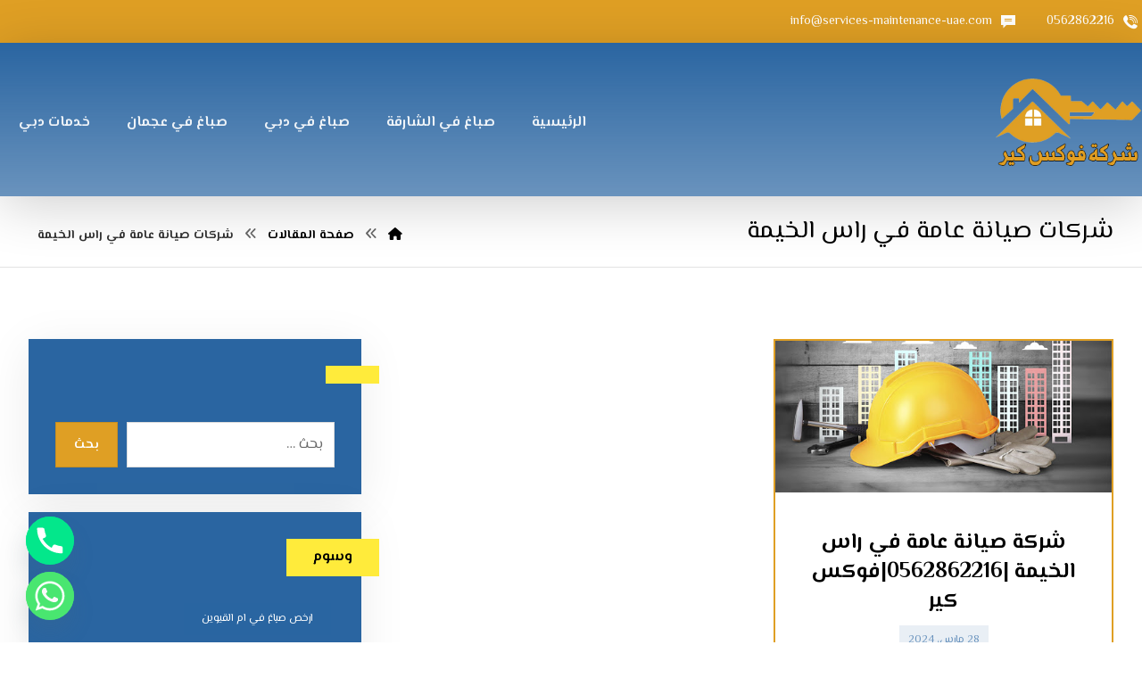

--- FILE ---
content_type: text/html; charset=UTF-8
request_url: https://services-maintenance-uae.com/tag/%D8%B4%D8%B1%D9%83%D8%A7%D8%AA-%D8%B5%D9%8A%D8%A7%D9%86%D8%A9-%D8%B9%D8%A7%D9%85%D8%A9-%D9%81%D9%8A-%D8%B1%D8%A7%D8%B3-%D8%A7%D9%84%D8%AE%D9%8A%D9%85%D8%A9/
body_size: 24749
content:
<!DOCTYPE html>
<html dir="rtl" lang="ar">
<head>
<meta http-equiv="Content-Type" content="text/html; charset=UTF-8"/>
<meta name="viewport" content="width=device-width, initial-scale=1.0, minimum-scale=1.0"/><meta name='robots' content='index, follow, max-image-preview:large, max-snippet:-1, max-video-preview:-1'/>
<style>img:is([sizes="auto" i], [sizes^="auto," i]) {contain-intrinsic-size:3000px 1500px}</style>
<title>شركات صيانة عامة في راس الخيمة Archives - شركة فوكس كير</title>
<link rel="canonical" href="https://services-maintenance-uae.com/tag/شركات-صيانة-عامة-في-راس-الخيمة/"/>
<meta property="og:locale" content="ar_AR"/>
<meta property="og:type" content="article"/>
<meta property="og:title" content="شركات صيانة عامة في راس الخيمة الأرشيف"/>
<meta property="og:url" content="https://services-maintenance-uae.com/tag/شركات-صيانة-عامة-في-راس-الخيمة/"/>
<meta property="og:site_name" content="شركة فوكس كير"/>
<meta name="twitter:card" content="summary_large_image"/>
<script type="application/ld+json" class="yoast-schema-graph">{"@context":"https://schema.org","@graph":[{"@type":"CollectionPage","@id":"https://services-maintenance-uae.com/tag/%d8%b4%d8%b1%d9%83%d8%a7%d8%aa-%d8%b5%d9%8a%d8%a7%d9%86%d8%a9-%d8%b9%d8%a7%d9%85%d8%a9-%d9%81%d9%8a-%d8%b1%d8%a7%d8%b3-%d8%a7%d9%84%d8%ae%d9%8a%d9%85%d8%a9/","url":"https://services-maintenance-uae.com/tag/%d8%b4%d8%b1%d9%83%d8%a7%d8%aa-%d8%b5%d9%8a%d8%a7%d9%86%d8%a9-%d8%b9%d8%a7%d9%85%d8%a9-%d9%81%d9%8a-%d8%b1%d8%a7%d8%b3-%d8%a7%d9%84%d8%ae%d9%8a%d9%85%d8%a9/","name":"شركات صيانة عامة في راس الخيمة Archives - شركة فوكس كير","isPartOf":{"@id":"https://services-maintenance-uae.com/#website"},"primaryImageOfPage":{"@id":"https://services-maintenance-uae.com/tag/%d8%b4%d8%b1%d9%83%d8%a7%d8%aa-%d8%b5%d9%8a%d8%a7%d9%86%d8%a9-%d8%b9%d8%a7%d9%85%d8%a9-%d9%81%d9%8a-%d8%b1%d8%a7%d8%b3-%d8%a7%d9%84%d8%ae%d9%8a%d9%85%d8%a9/#primaryimage"},"image":{"@id":"https://services-maintenance-uae.com/tag/%d8%b4%d8%b1%d9%83%d8%a7%d8%aa-%d8%b5%d9%8a%d8%a7%d9%86%d8%a9-%d8%b9%d8%a7%d9%85%d8%a9-%d9%81%d9%8a-%d8%b1%d8%a7%d8%b3-%d8%a7%d9%84%d8%ae%d9%8a%d9%85%d8%a9/#primaryimage"},"thumbnailUrl":"https://services-maintenance-uae.com/wp-content/uploads/2020/05/شركة-صيانة-عامة-في-راس-الخيمة.jpg","breadcrumb":{"@id":"https://services-maintenance-uae.com/tag/%d8%b4%d8%b1%d9%83%d8%a7%d8%aa-%d8%b5%d9%8a%d8%a7%d9%86%d8%a9-%d8%b9%d8%a7%d9%85%d8%a9-%d9%81%d9%8a-%d8%b1%d8%a7%d8%b3-%d8%a7%d9%84%d8%ae%d9%8a%d9%85%d8%a9/#breadcrumb"},"inLanguage":"ar"},{"@type":"ImageObject","inLanguage":"ar","@id":"https://services-maintenance-uae.com/tag/%d8%b4%d8%b1%d9%83%d8%a7%d8%aa-%d8%b5%d9%8a%d8%a7%d9%86%d8%a9-%d8%b9%d8%a7%d9%85%d8%a9-%d9%81%d9%8a-%d8%b1%d8%a7%d8%b3-%d8%a7%d9%84%d8%ae%d9%8a%d9%85%d8%a9/#primaryimage","url":"https://services-maintenance-uae.com/wp-content/uploads/2020/05/شركة-صيانة-عامة-في-راس-الخيمة.jpg","contentUrl":"https://services-maintenance-uae.com/wp-content/uploads/2020/05/شركة-صيانة-عامة-في-راس-الخيمة.jpg","width":512,"height":231,"caption":"شركة صيانة عامة في راس الخيمة"},{"@type":"BreadcrumbList","@id":"https://services-maintenance-uae.com/tag/%d8%b4%d8%b1%d9%83%d8%a7%d8%aa-%d8%b5%d9%8a%d8%a7%d9%86%d8%a9-%d8%b9%d8%a7%d9%85%d8%a9-%d9%81%d9%8a-%d8%b1%d8%a7%d8%b3-%d8%a7%d9%84%d8%ae%d9%8a%d9%85%d8%a9/#breadcrumb","itemListElement":[{"@type":"ListItem","position":1,"name":"Home","item":"https://services-maintenance-uae.com/"},{"@type":"ListItem","position":2,"name":"شركات صيانة عامة في راس الخيمة"}]},{"@type":"WebSite","@id":"https://services-maintenance-uae.com/#website","url":"https://services-maintenance-uae.com/","name":"شركة فوكس كير","description":"أفضل نجار في النهدة الشارقة 24 ساعة ، يقدم خدمات تصليح الأثاث، تفصيل المطابخ والخزائن، تركيب الأبواب والنوافذ بجودة عالية وأسعار مناسبة.","publisher":{"@id":"https://services-maintenance-uae.com/#organization"},"potentialAction":[{"@type":"SearchAction","target":{"@type":"EntryPoint","urlTemplate":"https://services-maintenance-uae.com/?s={search_term_string}"},"query-input":{"@type":"PropertyValueSpecification","valueRequired":true,"valueName":"search_term_string"}}],"inLanguage":"ar"},{"@type":"Organization","@id":"https://services-maintenance-uae.com/#organization","name":"شركة فوكس كير","url":"https://services-maintenance-uae.com/","logo":{"@type":"ImageObject","inLanguage":"ar","@id":"https://services-maintenance-uae.com/#/schema/logo/image/","url":"https://services-maintenance-uae.com/wp-content/uploads/2020/05/Custom-dimensions-200x150-px-4.png","contentUrl":"https://services-maintenance-uae.com/wp-content/uploads/2020/05/Custom-dimensions-200x150-px-4.png","width":200,"height":150,"caption":"شركة فوكس كير"},"image":{"@id":"https://services-maintenance-uae.com/#/schema/logo/image/"}}]}</script>
<link rel='dns-prefetch' href='//fonts.googleapis.com'/>
<link rel="alternate" type="application/rss+xml" title="شركة فوكس كير &laquo; الخلاصة" href="https://services-maintenance-uae.com/feed/"/>
<link rel="alternate" type="application/rss+xml" title="شركة فوكس كير &laquo; خلاصة التعليقات" href="https://services-maintenance-uae.com/comments/feed/"/>
<link rel="alternate" type="application/rss+xml" title="شركة فوكس كير &laquo; شركات صيانة عامة في راس الخيمة خلاصة الوسوم" href="https://services-maintenance-uae.com/tag/%d8%b4%d8%b1%d9%83%d8%a7%d8%aa-%d8%b5%d9%8a%d8%a7%d9%86%d8%a9-%d8%b9%d8%a7%d9%85%d8%a9-%d9%81%d9%8a-%d8%b1%d8%a7%d8%b3-%d8%a7%d9%84%d8%ae%d9%8a%d9%85%d8%a9/feed/"/>
<script>window._wpemojiSettings={"baseUrl":"https:\/\/s.w.org\/images\/core\/emoji\/16.0.1\/72x72\/","ext":".png","svgUrl":"https:\/\/s.w.org\/images\/core\/emoji\/16.0.1\/svg\/","svgExt":".svg","source":{"concatemoji":"https:\/\/services-maintenance-uae.com\/wp-includes\/js\/wp-emoji-release.min.js?ver=6.8.3"}};!function(s,n){var o,i,e;function c(e){try{var t={supportTests:e,timestamp:(new Date).valueOf()};sessionStorage.setItem(o,JSON.stringify(t))}catch(e){}}function p(e,t,n){e.clearRect(0,0,e.canvas.width,e.canvas.height),e.fillText(t,0,0);var t=new Uint32Array(e.getImageData(0,0,e.canvas.width,e.canvas.height).data),a=(e.clearRect(0,0,e.canvas.width,e.canvas.height),e.fillText(n,0,0),new Uint32Array(e.getImageData(0,0,e.canvas.width,e.canvas.height).data));return t.every(function(e,t){return e===a[t]})}function u(e,t){e.clearRect(0,0,e.canvas.width,e.canvas.height),e.fillText(t,0,0);for(var n=e.getImageData(16,16,1,1),a=0;a<n.data.length;a++)if(0!==n.data[a])return!1;return!0}function f(e,t,n,a){switch(t){case"flag":return n(e,"\ud83c\udff3\ufe0f\u200d\u26a7\ufe0f","\ud83c\udff3\ufe0f\u200b\u26a7\ufe0f")?!1:!n(e,"\ud83c\udde8\ud83c\uddf6","\ud83c\udde8\u200b\ud83c\uddf6")&&!n(e,"\ud83c\udff4\udb40\udc67\udb40\udc62\udb40\udc65\udb40\udc6e\udb40\udc67\udb40\udc7f","\ud83c\udff4\u200b\udb40\udc67\u200b\udb40\udc62\u200b\udb40\udc65\u200b\udb40\udc6e\u200b\udb40\udc67\u200b\udb40\udc7f");case"emoji":return!a(e,"\ud83e\udedf")}return!1}function g(e,t,n,a){var r="undefined"!=typeof WorkerGlobalScope&&self instanceof WorkerGlobalScope?new OffscreenCanvas(300,150):s.createElement("canvas"),o=r.getContext("2d",{willReadFrequently:!0}),i=(o.textBaseline="top",o.font="600 32px Arial",{});return e.forEach(function(e){i[e]=t(o,e,n,a)}),i}function t(e){var t=s.createElement("script");t.src=e,t.defer=!0,s.head.appendChild(t)}"undefined"!=typeof Promise&&(o="wpEmojiSettingsSupports",i=["flag","emoji"],n.supports={everything:!0,everythingExceptFlag:!0},e=new Promise(function(e){s.addEventListener("DOMContentLoaded",e,{once:!0})}),new Promise(function(t){var n=function(){try{var e=JSON.parse(sessionStorage.getItem(o));if("object"==typeof e&&"number"==typeof e.timestamp&&(new Date).valueOf()<e.timestamp+604800&&"object"==typeof e.supportTests)return e.supportTests}catch(e){}return null}();if(!n){if("undefined"!=typeof Worker&&"undefined"!=typeof OffscreenCanvas&&"undefined"!=typeof URL&&URL.createObjectURL&&"undefined"!=typeof Blob)try{var e="postMessage("+g.toString()+"("+[JSON.stringify(i),f.toString(),p.toString(),u.toString()].join(",")+"));",a=new Blob([e],{type:"text/javascript"}),r=new Worker(URL.createObjectURL(a),{name:"wpTestEmojiSupports"});return void(r.onmessage=function(e){c(n=e.data),r.terminate(),t(n)})}catch(e){}c(n=g(i,f,p,u))}t(n)}).then(function(e){for(var t in e)n.supports[t]=e[t],n.supports.everything=n.supports.everything&&n.supports[t],"flag"!==t&&(n.supports.everythingExceptFlag=n.supports.everythingExceptFlag&&n.supports[t]);n.supports.everythingExceptFlag=n.supports.everythingExceptFlag&&!n.supports.flag,n.DOMReady=!1,n.readyCallback=function(){n.DOMReady=!0}}).then(function(){return e}).then(function(){var e;n.supports.everything||(n.readyCallback(),(e=n.source||{}).concatemoji?t(e.concatemoji):e.wpemoji&&e.twemoji&&(t(e.twemoji),t(e.wpemoji)))}))}((window,document),window._wpemojiSettings);</script>
<style id='wp-emoji-styles-inline-css'>img.wp-smiley,img.emoji{display:inline!important;border:none!important;box-shadow:none!important;height:1em!important;width:1em!important;margin:0 .07em!important;vertical-align:-.1em!important;background:none!important;padding:0!important}</style>
<link rel='stylesheet' id='wp-block-library-rtl-css' href='https://services-maintenance-uae.com/wp-includes/css/dist/block-library/style-rtl.min.css?ver=6.8.3' media='all'/>
<style id='wp-block-library-theme-inline-css'>.wp-block-audio :where(figcaption){color:#555;font-size:13px;text-align:center}.is-dark-theme .wp-block-audio :where(figcaption){color:#ffffffa6}.wp-block-audio{margin:0 0 1em}.wp-block-code{border:1px solid #ccc;border-radius:4px;font-family:Menlo,Consolas,monaco,monospace;padding:.8em 1em}.wp-block-embed :where(figcaption){color:#555;font-size:13px;text-align:center}.is-dark-theme .wp-block-embed :where(figcaption){color:#ffffffa6}.wp-block-embed{margin:0 0 1em}.blocks-gallery-caption{color:#555;font-size:13px;text-align:center}.is-dark-theme .blocks-gallery-caption{color:#ffffffa6}:root :where(.wp-block-image figcaption){color:#555;font-size:13px;text-align:center}.is-dark-theme :root :where(.wp-block-image figcaption){color:#ffffffa6}.wp-block-image{margin:0 0 1em}.wp-block-pullquote{border-bottom:4px solid;border-top:4px solid;color:currentColor;margin-bottom:1.75em}.wp-block-pullquote cite,.wp-block-pullquote footer,.wp-block-pullquote__citation{color:currentColor;font-size:.8125em;font-style:normal;text-transform:uppercase}.wp-block-quote{border-left:.25em solid;margin:0 0 1.75em;padding-left:1em}.wp-block-quote cite,.wp-block-quote footer{color:currentColor;font-size:.8125em;font-style:normal;position:relative}.wp-block-quote:where(.has-text-align-right){border-left:none;border-right:.25em solid;padding-left:0;padding-right:1em}.wp-block-quote:where(.has-text-align-center){border:none;padding-left:0}.wp-block-quote.is-large,.wp-block-quote.is-style-large,.wp-block-quote:where(.is-style-plain){border:none}.wp-block-search .wp-block-search__label{font-weight:700}.wp-block-search__button{border:1px solid #ccc;padding:.375em .625em}:where(.wp-block-group.has-background){padding:1.25em 2.375em}.wp-block-separator.has-css-opacity{opacity:.4}.wp-block-separator{border:none;border-bottom:2px solid;margin-left:auto;margin-right:auto}.wp-block-separator.has-alpha-channel-opacity{opacity:1}.wp-block-separator:not(.is-style-wide):not(.is-style-dots){width:100px}.wp-block-separator.has-background:not(.is-style-dots){border-bottom:none;height:1px}.wp-block-separator.has-background:not(.is-style-wide):not(.is-style-dots){height:2px}.wp-block-table{margin:0 0 1em}.wp-block-table td,.wp-block-table th{word-break:normal}.wp-block-table :where(figcaption){color:#555;font-size:13px;text-align:center}.is-dark-theme .wp-block-table :where(figcaption){color:#ffffffa6}.wp-block-video :where(figcaption){color:#555;font-size:13px;text-align:center}.is-dark-theme .wp-block-video :where(figcaption){color:#ffffffa6}.wp-block-video{margin:0 0 1em}:root :where(.wp-block-template-part.has-background){margin-bottom:0;margin-top:0;padding:1.25em 2.375em}</style>
<style id='classic-theme-styles-inline-css'>.wp-block-button__link{color:#fff;background-color:#32373c;border-radius:9999px;box-shadow:none;text-decoration:none;padding:calc(.667em + 2px) calc(1.333em + 2px);font-size:1.125em}.wp-block-file__button{background:#32373c;color:#fff;text-decoration:none}</style>
<link rel='stylesheet' id='codevz-blocks-css' href='https://services-maintenance-uae.com/wp-content/themes/live//assets/css/blocks.css?ver=6.8.3' media='all'/>
<style id='global-styles-inline-css'>:root{--wp--preset--aspect-ratio--square:1;--wp--preset--aspect-ratio--4-3: 4/3;--wp--preset--aspect-ratio--3-4: 3/4;--wp--preset--aspect-ratio--3-2: 3/2;--wp--preset--aspect-ratio--2-3: 2/3;--wp--preset--aspect-ratio--16-9: 16/9;--wp--preset--aspect-ratio--9-16: 9/16;--wp--preset--color--black:#000;--wp--preset--color--cyan-bluish-gray:#abb8c3;--wp--preset--color--white:#fff;--wp--preset--color--pale-pink:#f78da7;--wp--preset--color--vivid-red:#cf2e2e;--wp--preset--color--luminous-vivid-orange:#ff6900;--wp--preset--color--luminous-vivid-amber:#fcb900;--wp--preset--color--light-green-cyan:#7bdcb5;--wp--preset--color--vivid-green-cyan:#00d084;--wp--preset--color--pale-cyan-blue:#8ed1fc;--wp--preset--color--vivid-cyan-blue:#0693e3;--wp--preset--color--vivid-purple:#9b51e0;--wp--preset--gradient--vivid-cyan-blue-to-vivid-purple:linear-gradient(135deg,rgba(6,147,227,1) 0%,#9b51e0 100%);--wp--preset--gradient--light-green-cyan-to-vivid-green-cyan:linear-gradient(135deg,#7adcb4 0%,#00d082 100%);--wp--preset--gradient--luminous-vivid-amber-to-luminous-vivid-orange:linear-gradient(135deg,rgba(252,185,0,1) 0%,rgba(255,105,0,1) 100%);--wp--preset--gradient--luminous-vivid-orange-to-vivid-red:linear-gradient(135deg,rgba(255,105,0,1) 0%,#cf2e2e 100%);--wp--preset--gradient--very-light-gray-to-cyan-bluish-gray:linear-gradient(135deg,#eee 0%,#a9b8c3 100%);--wp--preset--gradient--cool-to-warm-spectrum:linear-gradient(135deg,#4aeadc 0%,#9778d1 20%,#cf2aba 40%,#ee2c82 60%,#fb6962 80%,#fef84c 100%);--wp--preset--gradient--blush-light-purple:linear-gradient(135deg,#ffceec 0%,#9896f0 100%);--wp--preset--gradient--blush-bordeaux:linear-gradient(135deg,#fecda5 0%,#fe2d2d 50%,#6b003e 100%);--wp--preset--gradient--luminous-dusk:linear-gradient(135deg,#ffcb70 0%,#c751c0 50%,#4158d0 100%);--wp--preset--gradient--pale-ocean:linear-gradient(135deg,#fff5cb 0%,#b6e3d4 50%,#33a7b5 100%);--wp--preset--gradient--electric-grass:linear-gradient(135deg,#caf880 0%,#71ce7e 100%);--wp--preset--gradient--midnight:linear-gradient(135deg,#020381 0%,#2874fc 100%);--wp--preset--font-size--small:13px;--wp--preset--font-size--medium:20px;--wp--preset--font-size--large:36px;--wp--preset--font-size--x-large:42px;--wp--preset--spacing--20:.44rem;--wp--preset--spacing--30:.67rem;--wp--preset--spacing--40:1rem;--wp--preset--spacing--50:1.5rem;--wp--preset--spacing--60:2.25rem;--wp--preset--spacing--70:3.38rem;--wp--preset--spacing--80:5.06rem;--wp--preset--shadow--natural:6px 6px 9px rgba(0,0,0,.2);--wp--preset--shadow--deep:12px 12px 50px rgba(0,0,0,.4);--wp--preset--shadow--sharp:6px 6px 0 rgba(0,0,0,.2);--wp--preset--shadow--outlined:6px 6px 0 -3px rgba(255,255,255,1) , 6px 6px rgba(0,0,0,1);--wp--preset--shadow--crisp:6px 6px 0 rgba(0,0,0,1)}:where(.is-layout-flex){gap:.5em}:where(.is-layout-grid){gap:.5em}body .is-layout-flex{display:flex}.is-layout-flex{flex-wrap:wrap;align-items:center}.is-layout-flex > :is(*, div){margin:0}body .is-layout-grid{display:grid}.is-layout-grid > :is(*, div){margin:0}:where(.wp-block-columns.is-layout-flex){gap:2em}:where(.wp-block-columns.is-layout-grid){gap:2em}:where(.wp-block-post-template.is-layout-flex){gap:1.25em}:where(.wp-block-post-template.is-layout-grid){gap:1.25em}.has-black-color{color:var(--wp--preset--color--black)!important}.has-cyan-bluish-gray-color{color:var(--wp--preset--color--cyan-bluish-gray)!important}.has-white-color{color:var(--wp--preset--color--white)!important}.has-pale-pink-color{color:var(--wp--preset--color--pale-pink)!important}.has-vivid-red-color{color:var(--wp--preset--color--vivid-red)!important}.has-luminous-vivid-orange-color{color:var(--wp--preset--color--luminous-vivid-orange)!important}.has-luminous-vivid-amber-color{color:var(--wp--preset--color--luminous-vivid-amber)!important}.has-light-green-cyan-color{color:var(--wp--preset--color--light-green-cyan)!important}.has-vivid-green-cyan-color{color:var(--wp--preset--color--vivid-green-cyan)!important}.has-pale-cyan-blue-color{color:var(--wp--preset--color--pale-cyan-blue)!important}.has-vivid-cyan-blue-color{color:var(--wp--preset--color--vivid-cyan-blue)!important}.has-vivid-purple-color{color:var(--wp--preset--color--vivid-purple)!important}.has-black-background-color{background-color:var(--wp--preset--color--black)!important}.has-cyan-bluish-gray-background-color{background-color:var(--wp--preset--color--cyan-bluish-gray)!important}.has-white-background-color{background-color:var(--wp--preset--color--white)!important}.has-pale-pink-background-color{background-color:var(--wp--preset--color--pale-pink)!important}.has-vivid-red-background-color{background-color:var(--wp--preset--color--vivid-red)!important}.has-luminous-vivid-orange-background-color{background-color:var(--wp--preset--color--luminous-vivid-orange)!important}.has-luminous-vivid-amber-background-color{background-color:var(--wp--preset--color--luminous-vivid-amber)!important}.has-light-green-cyan-background-color{background-color:var(--wp--preset--color--light-green-cyan)!important}.has-vivid-green-cyan-background-color{background-color:var(--wp--preset--color--vivid-green-cyan)!important}.has-pale-cyan-blue-background-color{background-color:var(--wp--preset--color--pale-cyan-blue)!important}.has-vivid-cyan-blue-background-color{background-color:var(--wp--preset--color--vivid-cyan-blue)!important}.has-vivid-purple-background-color{background-color:var(--wp--preset--color--vivid-purple)!important}.has-black-border-color{border-color:var(--wp--preset--color--black)!important}.has-cyan-bluish-gray-border-color{border-color:var(--wp--preset--color--cyan-bluish-gray)!important}.has-white-border-color{border-color:var(--wp--preset--color--white)!important}.has-pale-pink-border-color{border-color:var(--wp--preset--color--pale-pink)!important}.has-vivid-red-border-color{border-color:var(--wp--preset--color--vivid-red)!important}.has-luminous-vivid-orange-border-color{border-color:var(--wp--preset--color--luminous-vivid-orange)!important}.has-luminous-vivid-amber-border-color{border-color:var(--wp--preset--color--luminous-vivid-amber)!important}.has-light-green-cyan-border-color{border-color:var(--wp--preset--color--light-green-cyan)!important}.has-vivid-green-cyan-border-color{border-color:var(--wp--preset--color--vivid-green-cyan)!important}.has-pale-cyan-blue-border-color{border-color:var(--wp--preset--color--pale-cyan-blue)!important}.has-vivid-cyan-blue-border-color{border-color:var(--wp--preset--color--vivid-cyan-blue)!important}.has-vivid-purple-border-color{border-color:var(--wp--preset--color--vivid-purple)!important}.has-vivid-cyan-blue-to-vivid-purple-gradient-background{background:var(--wp--preset--gradient--vivid-cyan-blue-to-vivid-purple)!important}.has-light-green-cyan-to-vivid-green-cyan-gradient-background{background:var(--wp--preset--gradient--light-green-cyan-to-vivid-green-cyan)!important}.has-luminous-vivid-amber-to-luminous-vivid-orange-gradient-background{background:var(--wp--preset--gradient--luminous-vivid-amber-to-luminous-vivid-orange)!important}.has-luminous-vivid-orange-to-vivid-red-gradient-background{background:var(--wp--preset--gradient--luminous-vivid-orange-to-vivid-red)!important}.has-very-light-gray-to-cyan-bluish-gray-gradient-background{background:var(--wp--preset--gradient--very-light-gray-to-cyan-bluish-gray)!important}.has-cool-to-warm-spectrum-gradient-background{background:var(--wp--preset--gradient--cool-to-warm-spectrum)!important}.has-blush-light-purple-gradient-background{background:var(--wp--preset--gradient--blush-light-purple)!important}.has-blush-bordeaux-gradient-background{background:var(--wp--preset--gradient--blush-bordeaux)!important}.has-luminous-dusk-gradient-background{background:var(--wp--preset--gradient--luminous-dusk)!important}.has-pale-ocean-gradient-background{background:var(--wp--preset--gradient--pale-ocean)!important}.has-electric-grass-gradient-background{background:var(--wp--preset--gradient--electric-grass)!important}.has-midnight-gradient-background{background:var(--wp--preset--gradient--midnight)!important}.has-small-font-size{font-size:var(--wp--preset--font-size--small)!important}.has-medium-font-size{font-size:var(--wp--preset--font-size--medium)!important}.has-large-font-size{font-size:var(--wp--preset--font-size--large)!important}.has-x-large-font-size{font-size:var(--wp--preset--font-size--x-large)!important}:where(.wp-block-post-template.is-layout-flex){gap:1.25em}:where(.wp-block-post-template.is-layout-grid){gap:1.25em}:where(.wp-block-columns.is-layout-flex){gap:2em}:where(.wp-block-columns.is-layout-grid){gap:2em}:root :where(.wp-block-pullquote){font-size:1.5em;line-height:1.6}</style>
<link rel='stylesheet' id='cz-icons-pack-css' href='https://services-maintenance-uae.com/wp-content/plugins/codevz-plus/admin/fields/codevz_fields/icons/czicons.css?ver=4.9.12' media='all'/>
<link rel='stylesheet' id='contact-form-7-css' href='https://services-maintenance-uae.com/wp-content/plugins/contact-form-7/includes/css/styles.css?ver=6.0.6' media='all'/>
<link rel='stylesheet' id='contact-form-7-rtl-css' href='https://services-maintenance-uae.com/wp-content/plugins/contact-form-7/includes/css/styles-rtl.css?ver=6.0.6' media='all'/>
<link rel='stylesheet' id='woocommerce-order-on-whatsapp-css' href='https://services-maintenance-uae.com/wp-content/plugins/order-on-mobile-for-woocommerce/public/css/woocommerce-order-on-whatsapp-public.css?ver=2.2' media='all'/>
<link rel='stylesheet' id='toc-screen-css' href='https://services-maintenance-uae.com/wp-content/plugins/table-of-contents-plus/screen.min.css?ver=2411.1' media='all'/>
<link rel='stylesheet' id='taqyeem-style-css' href='https://services-maintenance-uae.com/wp-content/plugins/taqyeem/style.css?ver=6.8.3' media='all'/>
<link rel='stylesheet' id='woocommerce-layout-rtl-css' href='https://services-maintenance-uae.com/wp-content/plugins/woocommerce/assets/css/woocommerce-layout-rtl.css?ver=9.8.6' media='all'/>
<link rel='stylesheet' id='woocommerce-smallscreen-rtl-css' href='https://services-maintenance-uae.com/wp-content/plugins/woocommerce/assets/css/woocommerce-smallscreen-rtl.css?ver=9.8.6' media='only screen and (max-width: 768px)'/>
<link rel='stylesheet' id='woocommerce-general-rtl-css' href='https://services-maintenance-uae.com/wp-content/plugins/woocommerce/assets/css/woocommerce-rtl.css?ver=9.8.6' media='all'/>
<style id='woocommerce-inline-inline-css'>.woocommerce form .form-row .required{visibility:visible}</style>
<link rel='stylesheet' id='brands-styles-css' href='https://services-maintenance-uae.com/wp-content/plugins/woocommerce/assets/css/brands.css?ver=9.8.6' media='all'/>
<link rel='stylesheet' id='codevz-css' href='https://services-maintenance-uae.com/wp-content/themes/live/assets/css/core.css?ver=4.9.12' media='all'/>
<link rel='stylesheet' id='codevz-laptop-css' href='https://services-maintenance-uae.com/wp-content/themes/live/assets/css/core-laptop.css?ver=4.9.12' media='screen and (max-width: 1024px)'/>
<link rel='stylesheet' id='codevz-tablet-css' href='https://services-maintenance-uae.com/wp-content/themes/live/assets/css/core-tablet.css?ver=4.9.12' media='screen and (max-width: 768px)'/>
<link rel='stylesheet' id='codevz-mobile-css' href='https://services-maintenance-uae.com/wp-content/themes/live/assets/css/core-mobile.css?ver=4.9.12' media='screen and (max-width: 480px)'/>
<link rel='stylesheet' id='codevz-rtl-css' href='https://services-maintenance-uae.com/wp-content/themes/live/assets/css/core.rtl.css?ver=4.9.12' media='all'/>
<link rel='stylesheet' id='google-font-el-messiri-css' href='https://fonts.googleapis.com/css?family=El+Messiri%3A300%2C400%2C700&#038;ver=6.8.3' media='all'/>
<link rel='stylesheet' id='codevz-woocommerce-css' href='https://services-maintenance-uae.com/wp-content/themes/live/assets/css/woocommerce.css?ver=4.9.12' media='all'/>
<link rel='stylesheet' id='codevz-woocommerce-rtl-css' href='https://services-maintenance-uae.com/wp-content/themes/live/assets/css/woocommerce.rtl.css?ver=4.9.12' media='all'/>
<link rel='stylesheet' id='codevz-plus-share-css' href='https://services-maintenance-uae.com/wp-content/plugins/codevz-plus/assets/css/share.css?ver=4.9.12' media='all'/>
<link rel='stylesheet' id='codevz-mobile-fixed-nav-css' href='https://services-maintenance-uae.com/wp-content/plugins/codevz-plus/assets/css/mobile-nav.css?ver=4.9.12' media='all'/>
<link rel='stylesheet' id='codevz-plus-css' href='https://services-maintenance-uae.com/wp-content/plugins/codevz-plus/assets/css/codevzplus.css?ver=4.9.12' media='all'/>
<link rel='stylesheet' id='codevz-plus-tablet-css' href='https://services-maintenance-uae.com/wp-content/plugins/codevz-plus/assets/css/codevzplus-tablet.css?ver=4.9.12' media='screen and (max-width: 768px)'/>
<link rel='stylesheet' id='codevz-plus-mobile-css' href='https://services-maintenance-uae.com/wp-content/plugins/codevz-plus/assets/css/codevzplus-mobile.css?ver=4.9.12' media='screen and (max-width: 480px)'/>
<link rel='stylesheet' id='chaty-front-css-css' href='https://services-maintenance-uae.com/wp-content/plugins/chaty/css/chaty-front.min.css?ver=3.4.21748702226' media='all'/>
<link rel='stylesheet' id='xtra-elementor-front-css' href='https://services-maintenance-uae.com/wp-content/plugins/codevz-plus/assets/css/elementor.css?ver=4.9.12' media='all'/>
<link rel='stylesheet' id='font-awesome-shims-css' href='https://services-maintenance-uae.com/wp-content/plugins/codevz-plus/admin/assets/css/font-awesome/css/v4-shims.min.css?ver=6.4.2' media='all'/>
<link rel='stylesheet' id='font-awesome-css' href='https://services-maintenance-uae.com/wp-content/plugins/codevz-plus/admin/assets/css/font-awesome/css/all.min.css?ver=6.4.2' media='all'/>
<script src="https://services-maintenance-uae.com/wp-includes/js/jquery/jquery.min.js,qver=3.7.1.pagespeed.jm.PoWN7KAtLT.js" id="jquery-core-js"></script>
<script src="https://services-maintenance-uae.com/wp-includes/js/jquery/jquery-migrate.min.js,qver=3.4.1.pagespeed.jm.bhhu-RahTI.js" id="jquery-migrate-js"></script>
<script id="woocommerce-order-on-whatsapp-js-extra">var ajax_object={"ajaxurl":"https:\/\/services-maintenance-uae.com\/wp-admin\/admin-ajax.php"};</script>
<script src="https://services-maintenance-uae.com/wp-content/plugins/order-on-mobile-for-woocommerce,_public,_js,_woocommerce-order-on-whatsapp-public.js,qver==2.2+taqyeem,_js,_tie.js,qver==6.8.3+woocommerce,_assets,_js,_jquery-blockui,_jquery.blockUI.min.js,qver==2.7.0-wc.9.8.6.pagespeed.jc.KngxxqC-YL.js"></script><script>eval(mod_pagespeed_TqCdiT47KQ);</script>
<script>eval(mod_pagespeed_t1RZqkbmNs);</script>
<script>eval(mod_pagespeed_pk79JC7JAl);</script>
<script id="wc-add-to-cart-js-extra">var wc_add_to_cart_params={"ajax_url":"\/wp-admin\/admin-ajax.php","wc_ajax_url":"\/?wc-ajax=%%endpoint%%","i18n_view_cart":"\u0639\u0631\u0636 \u0627\u0644\u0633\u0644\u0629","cart_url":"https:\/\/services-maintenance-uae.com","is_cart":"","cart_redirect_after_add":"no"};</script>
<script src="https://services-maintenance-uae.com/wp-content/plugins/woocommerce/assets/js/frontend/add-to-cart.min.js?ver=9.8.6" id="wc-add-to-cart-js" data-wp-strategy="defer"></script>
<script id="js-cookie-js" defer data-wp-strategy="defer">//<![CDATA[
!function(e,t){"object"==typeof exports&&"undefined"!=typeof module?module.exports=t():"function"==typeof define&&define.amd?define(t):(e="undefined"!=typeof globalThis?globalThis:e||self,function(){var n=e.Cookies,o=e.Cookies=t();o.noConflict=function(){return e.Cookies=n,o}}())}(this,function(){"use strict";function e(e){for(var t=1;t<arguments.length;t++){var n=arguments[t];for(var o in n)e[o]=n[o]}return e}return function t(n,o){function r(t,r,i){if("undefined"!=typeof document){"number"==typeof(i=e({},o,i)).expires&&(i.expires=new Date(Date.now()+864e5*i.expires)),i.expires&&(i.expires=i.expires.toUTCString()),t=encodeURIComponent(t).replace(/%(2[346B]|5E|60|7C)/g,decodeURIComponent).replace(/[()]/g,escape);var c="";for(var u in i)i[u]&&(c+="; "+u,!0!==i[u]&&(c+="="+i[u].split(";")[0]));return document.cookie=t+"="+n.write(r,t)+c}}return Object.create({set:r,get:function(e){if("undefined"!=typeof document&&(!arguments.length||e)){for(var t=document.cookie?document.cookie.split("; "):[],o={},r=0;r<t.length;r++){var i=t[r].split("="),c=i.slice(1).join("=");try{var u=decodeURIComponent(i[0]);if(o[u]=n.read(c,u),e===u)break}catch(f){}}return e?o[e]:o}},remove:function(t,n){r(t,"",e({},n,{expires:-1}))},withAttributes:function(n){return t(this.converter,e({},this.attributes,n))},withConverter:function(n){return t(e({},this.converter,n),this.attributes)}},{attributes:{value:Object.freeze(o)},converter:{value:Object.freeze(n)}})}({read:function(e){return'"'===e[0]&&(e=e.slice(1,-1)),e.replace(/(%[\dA-F]{2})+/gi,decodeURIComponent)},write:function(e){return encodeURIComponent(e).replace(/%(2[346BF]|3[AC-F]|40|5[BDE]|60|7[BCD])/g,decodeURIComponent)}},{path:"/"})});
//]]></script>
<script id="woocommerce-js-extra">var woocommerce_params={"ajax_url":"\/wp-admin\/admin-ajax.php","wc_ajax_url":"\/?wc-ajax=%%endpoint%%","i18n_password_show":"\u0639\u0631\u0636 \u0643\u0644\u0645\u0629 \u0627\u0644\u0645\u0631\u0648\u0631","i18n_password_hide":"\u0625\u062e\u0641\u0627\u0621 \u0643\u0644\u0645\u0629 \u0627\u0644\u0645\u0631\u0648\u0631"};</script>
<script src="https://services-maintenance-uae.com/wp-content/plugins/woocommerce/assets/js/frontend/woocommerce.min.js?ver=9.8.6" id="woocommerce-js" defer data-wp-strategy="defer"></script>
<script id="vc_woocommerce-add-to-cart-js-js">//<![CDATA[
(function($){'use strict';$(document).ready(function(){$('body').on('adding_to_cart',function(event,$button){if($button&&$button.hasClass('vc_gitem-link')){$button.addClass('vc-gitem-add-to-cart-loading-btn').parents('.vc_grid-item-mini').addClass('vc-woocommerce-add-to-cart-loading').append($('<div class="vc_wc-load-add-to-loader-wrapper"><div class="vc_wc-load-add-to-loader"></div></div>'));}}).on('added_to_cart',function(event,fragments,cart_hash,$button){if('undefined'===typeof($button)){$button=$('.vc-gitem-add-to-cart-loading-btn');}if($button&&$button.hasClass('vc_gitem-link')){$button.removeClass('vc-gitem-add-to-cart-loading-btn').parents('.vc_grid-item-mini').removeClass('vc-woocommerce-add-to-cart-loading').find('.vc_wc-load-add-to-loader-wrapper').remove();}});});})(window.jQuery);
//]]></script>
<script id="wc-cart-fragments-js-extra">var wc_cart_fragments_params={"ajax_url":"\/wp-admin\/admin-ajax.php","wc_ajax_url":"\/?wc-ajax=%%endpoint%%","cart_hash_key":"wc_cart_hash_9412bac99d4f7ef9a9a9a9d907ee4244","fragment_name":"wc_fragments_9412bac99d4f7ef9a9a9a9d907ee4244","request_timeout":"5000"};</script>
<script src="https://services-maintenance-uae.com/wp-content/plugins/woocommerce/assets/js/frontend/cart-fragments.min.js?ver=9.8.6" id="wc-cart-fragments-js" defer data-wp-strategy="defer"></script>
<script></script><link rel="https://api.w.org/" href="https://services-maintenance-uae.com/wp-json/"/><link rel="alternate" title="JSON" type="application/json" href="https://services-maintenance-uae.com/wp-json/wp/v2/tags/201"/><link rel="EditURI" type="application/rsd+xml" title="RSD" href="https://services-maintenance-uae.com/xmlrpc.php?rsd"/>
<meta name="generator" content="WordPress 6.8.3"/>
<meta name="generator" content="WooCommerce 9.8.6"/>
<meta name="format-detection" content="telephone=no"><script type='text/javascript'>//<![CDATA[
var taqyeem={"ajaxurl":"https://services-maintenance-uae.com/wp-admin/admin-ajax.php","your_rating":"تقييمك:"};
//]]></script>
<style type="text/css" media="screen"></style>
<noscript><style>.woocommerce-product-gallery{opacity:1!important}</style></noscript>
<meta name="generator" content="Powered by WPBakery Page Builder - drag and drop page builder for WordPress."/>
<meta name="generator" content="Powered by Slider Revolution 6.7.34 - responsive, Mobile-Friendly Slider Plugin for WordPress with comfortable drag and drop interface."/>
<link rel="icon" href="https://services-maintenance-uae.com/wp-content/uploads/2025/05/cropped-logo-8-32x32.png" sizes="32x32"/>
<link rel="icon" href="https://services-maintenance-uae.com/wp-content/uploads/2025/05/cropped-logo-8-192x192.png" sizes="192x192"/>
<link rel="apple-touch-icon" href="https://services-maintenance-uae.com/wp-content/uploads/2025/05/cropped-logo-8-180x180.png"/>
<meta name="msapplication-TileImage" content="https://services-maintenance-uae.com/wp-content/uploads/2025/05/cropped-logo-8-270x270.png"/>
<style id="codevz-inline-css" data-noptimize>.woocommerce div.product form.cart .variations .codevz-variations-button label,.codevz-product-live,.codevz-woo-columns span{border-radius:0}article .cz_post_icon{border-radius:0;color:#df9f24}.xtra-cookie a.xtra-cookie-button,.xtra-outofstock{border-radius:0}.codevz-cart-checkout-steps span,.woocommerce-MyAccount-navigation a:hover,.woocommerce-MyAccount-navigation .is-active a{color:#fff;background-color:#df9f24}.xtra-cookie a.xtra-cookie-button,article .cz_post_icon{color:#fff;background-color:#df9f24}.xtra-cookie{fill:#df9f24}.woocommerce div.product form.cart .variations .codevz-variations-thumbnail label{border-radius:0}.xtra-cookie{border-radius:0}.admin-bar .cz_fixed_top_border{top:32px}.admin-bar i.offcanvas-close{top:32px}.admin-bar .offcanvas_area,.admin-bar .hidden_top_bar{margin-top:32px}.admin-bar .header_5,.admin-bar .onSticky{top:32px}@media screen and (max-width:768px){.admin-bar .header_5,.admin-bar .onSticky,.admin-bar .cz_fixed_top_border,.admin-bar i.offcanvas-close{top:46px}.admin-bar .onSticky{top:0}.admin-bar .offcanvas_area,.admin-bar .offcanvas_area,.admin-bar .hidden_top_bar{margin-top:46px;height:calc(100% - 46px)}}a:hover,.sf-menu>.cz.current_menu>a,.sf-menu>.cz .cz.current_menu>a,.sf-menu>.current-menu-parent>a,.comment-text .star-rating span{color:#df9f24}form button, .button, #edd-purchase-button, .edd-submit, .edd-submit.button.blue, .edd-submit.button.blue:hover, .edd-submit.button.blue:focus, [type=submit].edd-submit, .sf-menu > .cz > a:before,.sf-menu > .cz > a:before,
.post-password-form input[type="submit"], .wpcf7-submit, .submit_user, 
#commentform #submit, .commentlist li.bypostauthor > .comment-body:after,.commentlist li.comment-author-admin > .comment-body:after, 
 .pagination .current, .pagination > b, .pagination a:hover, .page-numbers .current, .page-numbers a:hover, .pagination .next:hover, 
.pagination .prev:hover, input[type=submit], .sticky:before, .commentlist li.comment-author-admin .fn,
input[type=submit],input[type=button],.cz_header_button,.cz_default_portfolio a,
.cz_readmore, .more-link, a.cz_btn, .cz_highlight_1:after, div.cz_btn ,.woocommerce input.button.alt.woocommerce #respond input#submit, .woocommerce a.button, .woocommerce button.button, .woocommerce input.button,.woocommerce .woocommerce-error .button,.woocommerce .woocommerce-info .button, .woocommerce .woocommerce-message .button, .woocommerce-page .woocommerce-error .button, .woocommerce-page .woocommerce-info .button, .woocommerce-page .woocommerce-message .button,#add_payment_method table.cart input, .woocommerce-cart table.cart input:not(.input-text), .woocommerce-checkout table.cart input,.woocommerce input.button:disabled, .woocommerce input.button:disabled[disabled],#add_payment_method table.cart input, #add_payment_method .wc-proceed-to-checkout a.checkout-button, .woocommerce-cart .wc-proceed-to-checkout a.checkout-button, .woocommerce-checkout .wc-proceed-to-checkout a.checkout-button,.woocommerce #payment #place_order, .woocommerce-page #payment #place_order,.woocommerce input.button.alt,.woocommerce #respond input#submit.alt:hover, .woocommerce button.button.alt:hover, .woocommerce input.button.alt:hover,.woocommerce #respond input#submit.alt:hover, .woocommerce a.button.alt:hover, .woocommerce nav.woocommerce-pagination ul li a:focus, .woocommerce nav.woocommerce-pagination ul li a:hover, .woocommerce nav.woocommerce-pagination ul li span.current, .widget_product_search #searchsubmit,.woocommerce .widget_price_filter .ui-slider .ui-slider-range, .woocommerce .widget_price_filter .ui-slider .ui-slider-handle, .woocommerce #respond input#submit, .woocommerce a.button, .woocommerce button.button, .woocommerce input.button, .woocommerce div.product form.cart .button, .xtra-product-icons,.woocommerce button.button.alt {background-color:#df9f24}.cs_load_more_doing,div.wpcf7 .wpcf7-form .ajax-loader{border-right-color:#df9f24}input:focus,textarea:focus,select:focus{border-color:#df9f24!important}::selection{background-color:#df9f24;color:#fff}::-moz-selection{background-color:#df9f24;color:#fff}.tparrows{box-shadow:0 10px 60px rgba(0,0,0,.2)}.footer_1_center>div,.footer_1_center>div>div{width:100%}form button,.comment-form button,a.cz_btn,div.cz_btn,a.cz_btn_half_to_fill:before,a.cz_btn_half_to_fill_v:before,a.cz_btn_half_to_fill:after,a.cz_btn_half_to_fill_v:after,a.cz_btn_unroll_v:before,a.cz_btn_unroll_h:before,a.cz_btn_fill_up:before,a.cz_btn_fill_down:before,a.cz_btn_fill_left:before,a.cz_btn_fill_right:before,.wpcf7-submit,input[type="submit"],input[type="button"],.button,.cz_header_button,.woocommerce a.button,.woocommerce input.button,.woocommerce #respond input#submit.alt,.woocommerce a.button.alt,.woocommerce button.button.alt,.woocommerce input.button.alt,.woocommerce #respond input#submit,.woocommerce a.button,.woocommerce button.button,.woocommerce input.button,#edd-purchase-button,.edd-submit,[type="submit"].edd-submit,.edd-submit.button.blue,.woocommerce #payment #place_order,.woocommerce-page #payment #place_order,.woocommerce button.button:disabled,.woocommerce button.button:disabled[disabled],.woocommerce a.button.wc-forward,.wp-block-search .wp-block-search__button,.woocommerce-message a.restore-item.button{color:#fff;font-weight:700;background-color:#df9f24;border-style:solid;border-width:1px;border-color:rgba(0,0,0,.1);border-radius:0}form button:hover,.comment-form button:hover,a.cz_btn:hover,div.cz_btn:hover,a.cz_btn_half_to_fill:hover:before,a.cz_btn_half_to_fill_v:hover:before,a.cz_btn_half_to_fill:hover:after,a.cz_btn_half_to_fill_v:hover:after,a.cz_btn_unroll_v:after,a.cz_btn_unroll_h:after,a.cz_btn_fill_up:after,a.cz_btn_fill_down:after,a.cz_btn_fill_left:after,a.cz_btn_fill_right:after,.wpcf7-submit:hover,input[type="submit"]:hover,input[type="button"]:hover,.button:hover,.cz_header_button:hover,.woocommerce a.button:hover,.woocommerce input.button:hover,.woocommerce #respond input#submit.alt:hover,.woocommerce a.button.alt:hover,.woocommerce button.button.alt:hover,.woocommerce input.button.alt:hover,.woocommerce #respond input#submit:hover,.woocommerce a.button:hover,.woocommerce button.button:hover,.woocommerce input.button:hover,#edd-purchase-button:hover,.edd-submit:hover,[type="submit"].edd-submit:hover,.edd-submit.button.blue:hover,.edd-submit.button.blue:focus,.woocommerce #payment #place_order:hover,.woocommerce-page #payment #place_order:hover,.woocommerce div.product form.cart .button:hover,.woocommerce button.button:disabled:hover,.woocommerce button.button:disabled[disabled]:hover,.woocommerce a.button.wc-forward:hover,.wp-block-search .wp-block-search__button:hover,.woocommerce-message a.restore-item.button:hover{color:#fff;background-color:#2a65a1;opacity:.9}.widget{color:#fff;background-color:#2a65a1;margin-bottom:20px;border-style:none;border-radius:0;box-shadow:0 10px 50px rgba(0,0,0,.08)}.widget a{color:#fff}.widget>.codevz-widget-title,.sidebar_inner .widget_block>div>div>h2{font-size:16px;color:#000;background-color:#ffeb3b;padding:10px 30px;margin-right:-50px;margin-bottom:30px;margin-left:-50px;border-style:none;border-radius:0;display:inline-block}input,textarea,select,.qty,.woocommerce-input-wrapper .select2-selection--single,#add_payment_method table.cart td.actions .coupon .input-text,.woocommerce-cart table.cart td.actions .coupon .input-text,.woocommerce-checkout table.cart td.actions .coupon .input-text{border-style:solid;border-radius:0}.elms_row .cz_social a,.fixed_side .cz_social a,#xtra-social-popup [class*="xtra-social-type-"] a{font-size:18px;color:rgba(255,255,255,.87);padding:6px;margin-left:1px}.elms_row .cz_social a:hover,.fixed_side .cz_social a:hover,#xtra-social-popup [class*="xtra-social-type-"] a:hover{color:#fff}.header_1{background-color:#df9f24}#menu_header_1>.cz>a{font-size:16px;padding:6px 6px}#menu_header_1>.cz>a:hover,#menu_header_1>.cz:hover>a,#menu_header_1>.cz.current_menu>a,#menu_header_1>.current-menu-parent>a{color:#fff}#menu_header_1>.cz>a:before{border-style:solid;border-width:0;border-radius:4px}.header_2{background-color:transparent;background-image:linear-gradient(0deg,rgba(42,101,161,.7),#2a65a1);box-shadow:0 10px 60px rgba(0,0,0,.19)}#menu_header_2>.cz>a{font-size:16px;color:rgba(255,255,255,.9);padding:74px 20px 20px;margin-right:0;margin-left:1px}#menu_header_2>.cz>a:hover,#menu_header_2>.cz:hover>a,#menu_header_2>.cz.current_menu>a,#menu_header_2>.current-menu-parent>a{color:#fff}#menu_header_2>.cz>a:before{background-color:#df9f24;width:100%;height:8px;border-radius:0;bottom:0;left:0}#menu_header_2 .cz .sub-menu:not(.cz_megamenu_inner_ul),#menu_header_2 .cz_megamenu_inner_ul .cz_megamenu_inner_ul{background-color:#df9f24;margin-top:0;margin-right:21px;margin-left:21px;border-radius:0;box-shadow:0 30px 50px rgba(0,0,0,.17)}#menu_header_2 .cz .cz a{color:rgba(255,255,255,.9);padding-top:10px;padding-bottom:10px}#menu_header_2 .cz .cz a:hover,#menu_header_2 .cz .cz:hover>a,#menu_header_2 .cz .cz.current_menu>a,#menu_header_2 .cz .current_menu>.current_menu{color:#df9f24;background-color:#fff;padding-right:30px;padding-left:30px}#menu_header_3>.cz>a{font-size:15px;color:rgba(37,34,32,.9);padding:6px 17px 7px;margin:0 5px 0 0}#menu_header_3>.cz>a:hover,#menu_header_3>.cz:hover>a,#menu_header_3>.cz.current_menu>a,#menu_header_3>.current-menu-parent>a{color:#fff}#menu_header_3>.cz>a:before{background-color:transparent;background-image:linear-gradient(90deg,#df9f24,#df9f24);width:100%;border-style:solid;border-width:0;border-radius:5px;left:0}#menu_header_3 .cz .sub-menu:not(.cz_megamenu_inner_ul),#menu_header_3 .cz_megamenu_inner_ul .cz_megamenu_inner_ul{background-color:#fff;margin:1px 20px 0;border-style:solid;border-radius:5px;box-shadow:0 10px 60px rgba(0,0,0,.15)}#menu_header_3 .cz .cz a{font-size:16px;color:rgba(0,0,0,.7);font-weight:500}#menu_header_3 .cz .cz a:hover,#menu_header_3 .cz .cz:hover>a,#menu_header_3 .cz .cz.current_menu>a,#menu_header_3 .cz .current_menu>.current_menu{color:#000}.onSticky{background-color:#2e2e2e!important}.header_4{background-color:#2a65a1}#menu_header_4{background-size:cover;background-color:#df9f24}#menu_header_4>.cz>a{font-size:14px;color:#fff;padding-top:12px;padding-bottom:12px;border-style:solid;border-color:rgba(255,255,255,.19);border-radius:0}#menu_header_4>.cz>a:hover,#menu_header_4>.cz:hover>a,#menu_header_4>.cz.current_menu>a,#menu_header_4>.current-menu-parent>a{color:#df9f24;background-color:#fff}#menu_header_4 .cz .cz a{color:rgba(255,255,255,.79);padding-top:10px;padding-bottom:10px;border-radius:0}#menu_header_4 .cz .cz a:hover,#menu_header_4 .cz .cz:hover>a,#menu_header_4 .cz .cz.current_menu>a,#menu_header_4 .cz .current_menu>.current_menu{color:#df9f24;background-color:#fff}.page_title,.header_onthe_cover .page_title{padding-top:20px;padding-bottom:20px;border-style:solid;border-width:0 0 1px;border-color:rgba(0,0,0,.11)}.page_title .section_title{font-size:28px;font-weight:400;padding-bottom:0;margin-top:0;margin-bottom:0}.breadcrumbs{padding-bottom:0;margin:10px 20px 0 10px}[class*="cz_tooltip_"] [data-title]:after{font-family:'El Messiri'}body,body.rtl,.rtl form{font-family:'El Messiri'}.cz_middle_footer{background-color:#2a65a1;padding-top:140px;padding-bottom:30px}.footer_widget{color:#ddd;padding:0 10px}.cz_middle_footer a{color:#fff}.cz_middle_footer a:hover{color:#ffeb3b}.footer_2{background-color:#df9f24;padding-bottom:20px}i.backtotop{font-size:18px;background-color:#fff;border-style:none;border-radius:0;box-shadow:0 10px 30px 0 rgba(0,0,0,.1)}i.fixed_contact{font-size:18px;background-color:#fff;border-style:none;border-radius:0;box-shadow:0 10px 30px 0 rgba(0,0,0,.1)}div.fixed_contact{padding:30px 30px 20px;border-radius:0;box-shadow:0 10px 60px 0 rgba(0,0,0,.15)}.footer_widget>.codevz-widget-title,footer .widget_block>div>div>h2{font-size:18px;color:#fff;border-style:solid;border-bottom-width:4px;border-color:#ffeb3b;display:inline-block}.woocommerce ul.products li.product a img{border-style:solid;border-bottom-width:1px;border-color:rgba(223,159,36,.07)}i.backtotop:hover{color:#fff;background-color:#df9f24}i.fixed_contact:hover,i.fixed_contact_active{color:#fff;background-color:#df9f24}.woocommerce ul.products li.product .woocommerce-loop-category__title,.woocommerce ul.products li.product .woocommerce-loop-product__title,.woocommerce ul.products li.product h3,.woocommerce.woo-template-2 ul.products li.product .woocommerce-loop-category__title,.woocommerce.woo-template-2 ul.products li.product .woocommerce-loop-product__title,.woocommerce.woo-template-2 ul.products li.product h3{font-size:18px;color:#282828;font-weight:400;margin-bottom:10px}.woocommerce ul.products li.product .star-rating{display:none}.woocommerce ul.products li.product .button.add_to_cart_button,.woocommerce ul.products li.product .button[class*="product_type_"]{color:#fff;background-color:#df9f24;margin-top:0;border-radius:0;display:block;float:none}.woocommerce span.onsale,.woocommerce ul.products li.product .onsale,.woocommerce.single span.onsale,.woocommerce.single ul.products li.product .onsale{font-size:16px;color:#fff;line-height:2em;background-color:#df9f24;width:2em;height:2em;padding:3px 10px;border-style:solid;border-radius:0;top:10px;left:10px}.woocommerce ul.products li.product .price{font-size:16px;color:#2a65a1;background-color:rgba(0,0,0,.03);border-radius:0;top:10px;right:10px}.woocommerce div.product .summary>p.price,.woocommerce div.product .summary>span.price{font-size:26px;color:#df9f24}.page_content img,a.cz_post_image img,footer img,.cz_image_in,.wp-block-gallery figcaption,.cz_grid .cz_grid_link{border-style:solid;border-radius:0}.tagcloud a,.widget .tagcloud a,.cz_post_cat a,.cz_post_views a{background-color:rgba(42,101,161,.04);padding-right:20px;padding-left:20px;border-style:none;border-radius:0}.tagcloud a:hover,.widget .tagcloud a:hover,.cz_post_cat a:hover,.cz_post_views a:hover{color:#fff;background-color:transparent;background-image:linear-gradient(90deg,#df9f24,#df9f24)}.pagination a,.pagination>b,.pagination span,.page-numbers a,.page-numbers span,.woocommerce nav.woocommerce-pagination ul li a,.woocommerce nav.woocommerce-pagination ul li span{margin-right:2px;border-radius:0}.page_title .row{padding-bottom:0;margin-bottom:0}.cz-cpt-post .cz_readmore,.cz-cpt-post .more-link{color:#fff;text-align:center;font-weight:700;text-transform:uppercase;width:100%;padding-top:10px;padding-bottom:10px;border-radius:0;position:absolute;right:0;bottom:30px;left:0;box-sizing:border-box}.cz-cpt-post .cz_readmore:hover,.cz-cpt-post .more-link:hover{padding-top:12px;padding-bottom:12px}.cz-cpt-post .cz_readmore i,.cz-cpt-post .more-link i{color:#fff}.woocommerce div.product div.images img{border-style:solid;border-width:2px;border-color:#df9f24}#menu_header_3 .sub-menu .sub-menu:not(.cz_megamenu_inner_ul){margin-top:-12px;margin-right:12px;margin-left:12px}.woocommerce ul.products li.product .woocommerce-loop-product__link{background-color:#fff;border-style:solid;border-width:2px;border-color:#df9f24;border-radius:0}.woocommerce ul.products li.product:hover .woocommerce-loop-product__link{box-shadow:0 10px 50px rgba(46,46,46,.2)}.next_prev .previous i,.next_prev .next i{color:#2a65a1;background-color:#fff;border-radius:0}.next_prev .previous:hover i,.next_prev .next:hover i{color:#df9f24;background-color:#ffeb3b}.next_prev{background-color:#2a65a1;padding:30px;border-radius:0}.next_prev h4{color:#fff}.cz-cpt-post .cz_default_loop .cz_post_title h3{padding-top:10px}.cz-cpt-post .cz_default_loop .cz_post_excerpt{color:#878787}[class*="cz_tooltip_"] [data-title]:after{color:#fff;font-family:'El Messiri';font-weight:500;background-color:#df9f24;padding-right:16px;padding-left:16px;border-radius:0}.cz-cpt-portfolio article .cz_post_icon{color:#fff;background-color:#df9f24;border-radius:0;top:auto;right:auto;bottom:30px;left:30px;transform:none;left:30px;right:auto}.cz-cpt-portfolio .cz_default_loop .cz_post_image,.cz-cpt-portfolio .cz_post_svg{background-color:#df9f24}#menu_header_2 .cz .cz a .cz_indicator{font-size:10px}#menu_header_2 .sub-menu .sub-menu:not(.cz_megamenu_inner_ul){margin-top:-11px;margin-right:10px;margin-left:2px}.cz-cpt-post .cz_default_loop>div{text-align:center;border-style:solid;border-width:2px;border-color:#df9f24}.cz-cpt-post article .cz_post_icon{color:#fff;background-color:#df9f24;border-radius:0}.cz-cpt-post article:hover .cz_post_image,.cz-cpt-post article:hover .cz_post_svg{background-color:#2a65a1}.cz-cpt-post .cz_default_loop .cz_post_author_avatar img{padding-right:0;padding-left:0;margin-right:0;margin-left:0;display:none}.cz-cpt-post .cz_default_loop .cz_post_author_name{display:none}.cz-cpt-post .cz_default_loop .cz_post_date{font-size:12px;color:#2a65a1;background-color:rgba(42,101,161,.15);padding:5px 10px;margin-left:-15px;margin-left:0;margin-right:-15px}.pagination .current,.pagination>b,.pagination a:hover,.page-numbers .current,.page-numbers a:hover,.pagination .next:hover,.pagination .prev:hover,.woocommerce nav.woocommerce-pagination ul li a:focus,.woocommerce nav.woocommerce-pagination ul li a:hover,.woocommerce nav.woocommerce-pagination ul li span.current{background-color:transparent;background-image:linear-gradient(90deg,#df9f24,#df9f24)}.single_con .tagcloud a:first-child,.single_con .cz_post_cat a:first-child,.cz_post_views a:first-child{color:#fff;background-color:#2a65a1;width:1em;padding-right:15px;padding-left:15px}.next_prev li:hover h4{color:#ffeb3b}.next_prev h4 small{color:#afafaf}.xtra-comments,.content.cz_related_posts,.cz_author_box,.related.products,.upsells.products,.up-sells.products,.woocommerce-page .cart-collaterals .cart_totals,.woocommerce-page #customer_details,.woocommerce-page .codevz-checkout-details,.woocommerce-page .woocommerce-order-details,.woocommerce-page .woocommerce-customer-details,.woocommerce-page .cart-collaterals .cross-sells,.woocommerce-account .cz_post_content>.woocommerce{color:#fff;background-color:#2a65a1;padding:30px 30px 10px}#comments>h3,.content.cz_related_posts>h4,.content.cz_author_box>h4,.related.products>h2,.upsells.products>h2,.up-sells.products>h2,.up-sells.products>h2,.woocommerce-page .cart-collaterals .cart_totals>h2,.woocommerce-page #customer_details>div:first-child>div:first-child>h3:first-child,.woocommerce-page .codevz-checkout-details>h3,.woocommerce-page .woocommerce-order-details>h2,.woocommerce-page .woocommerce-customer-details>h2,.woocommerce-page .cart-collaterals .cross-sells>h2{font-size:16px;color:#000;background-color:#ffeb3b;padding:10px 30px;margin-right:-50px;margin-bottom:30px;margin-left:-50px;border-style:none;border-radius:0;display:inline-block}.cz_related_posts .cz_related_post h3{color:#fff}.cz_related_posts .cz_related_post_date a{font-size:12px;color:#fff}.xtra-comments .commentlist li article{background-color:rgba(255,255,255,.05);border-radius:0}.cz-cpt-portfolio article .cz_post_icon:hover{background-color:#2a65a1}.cz-cpt-portfolio .cz_default_loop .cz_post_meta{display:none}.woocommerce ul.products li.product .button.add_to_cart_button:hover,.woocommerce ul.products li.product .button[class*="product_type_"]:hover{padding-top:16px;padding-bottom:16px;margin-top:-8px;opacity:.9}#menu_header_2>.cz>a span i{font-size:28px;margin-right:0;margin-left:0;position:absolute;top:34px;left:50%;transform:translate(-50%)}.cz-cpt-post .cz_default_loop .cz_post_con{padding-right:30px;padding-bottom:50px;padding-left:30px}.cz_related_posts .cz_related_post:hover h3{color:#ffeb3b}.cz_related_posts .cz_related_post_date a:hover{color:#ffeb3b}div.xtra-share{background-color:#2a65a1;padding:20px;border-radius:0;display:flex}div.xtra-share a{color:#fff;width:100%;opacity:1}div.xtra-share a:hover{margin-top:4px;margin-bottom:-4px}.woocommerce ul.products li.product:hover .woocommerce-loop-category__title,.woocommerce ul.products li.product:hover .woocommerce-loop-product__title,.woocommerce ul.products li.product:hover h3,.woocommerce.woo-template-2 ul.products li.product:hover .woocommerce-loop-category__title,.woocommerce.woo-template-2 ul.products li.product:hover .woocommerce-loop-product__title,.woocommerce.woo-template-2 ul.products li.product:hover h3{color:#df9f24}.products .product .xtra-product-icons{font-size:18px;padding:2px;margin-top:60px;border-radius:0}.products .product .xtra-add-to-wishlist{border-radius:0}.products .product .xtra-add-to-wishlist:hover{color:#df9f24;background-color:#fff}.products .product .xtra-product-quick-view{border-radius:0}.products .product .xtra-product-quick-view:hover{color:#df9f24;background-color:#fff}.woocommerce .cart .xtra-product-icons-wishlist{font-size:20px;padding:1px;border-radius:0}.woocommerce .cart .xtra-product-icons-wishlist:hover{background-color:#2a65a1}.woocommerce div.product .woocommerce-tabs ul.tabs li{font-size:16px;color:#878787;font-weight:500;margin-top:50px}.woocommerce div.product .woocommerce-tabs ul.tabs li.active{color:#fff;font-weight:700;background-color:#2a65a1;border-radius:0}.woocommerce div.product .woocommerce-tabs .panel{color:#fff;background-color:#2a65a1}div.xtra-share:before{font-size:11px;color:#2a65a1;background-color:#ffeb3b;padding:3px 15px;border-style:solid;border-width:1px;border-color:rgba(145,145,145,.05);border-radius:0;position:absolute;top:-15px;left:50%;transform:translateX(-50%)}.quantity-down{color:#fff;background-color:#df9f24;padding-right:5px;padding-left:5px}.woocommerce .quantity .qty{margin-right:0;margin-left:0}.quantity-down:hover{background-color:#2a65a1}.quantity-up{color:#fff;background-color:#df9f24;padding-right:5px;padding-left:5px}.quantity-up:hover{background-color:#2a65a1}.xtra-mobile-menu-text{color:#e5e5e5;padding-top:10px;padding-bottom:20px}li.xtra-mobile-menu-additional .cz_social a{font-size:18px;color:#fff;background-color:rgba(255,255,255,.07);padding:5px;margin-right:5px;margin-left:5px}.xtra-fixed-mobile-nav a{color:#fff;text-align:center;background-color:#2a65a1;padding:0}.xtra-fixed-mobile-nav a i,.xtra-fixed-mobile-nav a img{background-color:#df9f24;width:25%;padding-top:20px;padding-bottom:20px}.xtra-fixed-mobile-nav a span{font-size:15px;font-weight:700;width:75%}.woocommerce.single span.onsale{right:10px;left:auto}@media screen and (max-width:1240px){#layout{width:100%!important}#layout.layout_1,#layout.layout_2{width:95%!important}.row{width:90%!important;padding:0}blockquote{padding:20px}footer .elms_center,footer .have_center .elms_left,footer .have_center .elms_center,footer .have_center .elms_right{float:none;display:block;text-align:center;margin:0 auto;flex:unset}}@media screen and (max-width:768px){.page_title .section_title{margin-top:0}.breadcrumbs{margin-top:4px}.page_title,.header_onthe_cover .page_title{padding-top:20px}}@media screen and (max-width:480px){.page_title .section_title{display:block;font-size:16px;margin-left:2px;width:100%}.breadcrumbs{display:none}}</style><script>function setREVStartSize(e){window.RSIW=window.RSIW===undefined?window.innerWidth:window.RSIW;window.RSIH=window.RSIH===undefined?window.innerHeight:window.RSIH;try{var pw=document.getElementById(e.c).parentNode.offsetWidth,newh;pw=pw===0||isNaN(pw)||(e.l=="fullwidth"||e.layout=="fullwidth")?window.RSIW:pw;e.tabw=e.tabw===undefined?0:parseInt(e.tabw);e.thumbw=e.thumbw===undefined?0:parseInt(e.thumbw);e.tabh=e.tabh===undefined?0:parseInt(e.tabh);e.thumbh=e.thumbh===undefined?0:parseInt(e.thumbh);e.tabhide=e.tabhide===undefined?0:parseInt(e.tabhide);e.thumbhide=e.thumbhide===undefined?0:parseInt(e.thumbhide);e.mh=e.mh===undefined||e.mh==""||e.mh==="auto"?0:parseInt(e.mh,0);if(e.layout==="fullscreen"||e.l==="fullscreen")newh=Math.max(e.mh,window.RSIH);else{e.gw=Array.isArray(e.gw)?e.gw:[e.gw];for(var i in e.rl)if(e.gw[i]===undefined||e.gw[i]===0)e.gw[i]=e.gw[i-1];e.gh=e.el===undefined||e.el===""||(Array.isArray(e.el)&&e.el.length==0)?e.gh:e.el;e.gh=Array.isArray(e.gh)?e.gh:[e.gh];for(var i in e.rl)if(e.gh[i]===undefined||e.gh[i]===0)e.gh[i]=e.gh[i-1];var nl=new Array(e.rl.length),ix=0,sl;e.tabw=e.tabhide>=pw?0:e.tabw;e.thumbw=e.thumbhide>=pw?0:e.thumbw;e.tabh=e.tabhide>=pw?0:e.tabh;e.thumbh=e.thumbhide>=pw?0:e.thumbh;for(var i in e.rl)nl[i]=e.rl[i]<window.RSIW?0:e.rl[i];sl=nl[0];for(var i in nl)if(sl>nl[i]&&nl[i]>0){sl=nl[i];ix=i;}var m=pw>(e.gw[ix]+e.tabw+e.thumbw)?1:(pw-(e.tabw+e.thumbw))/(e.gw[ix]);newh=(e.gh[ix]*m)+(e.tabh+e.thumbh);}var el=document.getElementById(e.c);if(el!==null&&el)el.style.height=newh+"px";el=document.getElementById(e.c+"_wrapper");if(el!==null&&el){el.style.height=newh+"px";el.style.display="block";}}catch(e){console.log("Failure at Presize of Slider:"+e)}};</script>
<link rel="alternate" type="application/rss+xml" title="RSS" href="https://services-maintenance-uae.com/rsslatest.xml"/><noscript><style>.wpb_animate_when_almost_visible{opacity:1}</style></noscript>
</head>
<body id="intro" class="rtl archive tag tag-201 wp-custom-logo wp-embed-responsive wp-theme-live theme-live cz-cpt-post  cz_sticky theme-4.9.12 codevz-plus-4.9.12 clr cz-page-766 woocommerce-no-js wpb-js-composer js-comp-ver-8.4.1 vc_responsive" data-ajax="https://services-maintenance-uae.com/wp-admin/admin-ajax.php">
<div id="layout" class="clr layout_"><div class="inner_layout"><div class="cz_overlay" aria-hidden="true"></div><header id="site_header" class="page_header clr"><div class="header_1 cz_menu_fx_fade_in"><div class="row elms_row"><div class="clr"><div class="elms_left header_1_left"><div class="cz_elm icon_header_1_left_0 inner_icon_header_1_left_0" style="margin-top:2px;margin-bottom:2px;"><a class="elm_icon_text" href="tel:00971562862216" data-cz-style=".icon_header_1_left_0 .elm_icon_text:hover .it_text {color:#ffeb3b !important;}.icon_header_1_left_0 .elm_icon_text:hover &gt; i {color:#ffeb3b !important;}"><i class="fa czico-123-call" style="font-size:16px;color:#ffffff;padding-top:14px;padding-right:5px;padding-bottom:14px;" aria-hidden="true"></i><span class="it_text ml10" style="font-size:14px;color:#ffffff;">0562862216</span></a></div><div class="cz_elm icon_header_1_left_1 inner_icon_header_1_left_1" style="margin-top:2px;margin-right:30px;margin-bottom:2px;margin-left:30px;"><a class="elm_icon_text" href="mailto:info@services-maintenance-uae.com" data-cz-style=".icon_header_1_left_1 .elm_icon_text:hover .it_text {color:#ffeb3b !important;}.icon_header_1_left_1 .elm_icon_text:hover &gt; i {color:#ffeb3b !important;}"><i class="fa czico-088-speech-bubble-1" style="font-size:16px;color:#ffffff;padding-top:14px;padding-right:5px;padding-bottom:14px;" aria-hidden="true"></i><span class="it_text ml10" style="font-size:14px;color:#ffffff;">info@services-maintenance-uae.com</span></a></div></div></div></div></div><div class="header_2 cz_menu_fx_top_to_bottom cz_submenu_fx_moveup"><div class="row elms_row"><div class="clr"><div class="elms_left header_2_left"><div class="cz_elm logo_header_2_left_2 inner_logo_header_2_left_0" style="margin-top:26px;margin-bottom:26px;"><div class="logo_is_img logo"><a href="https://services-maintenance-uae.com/" title="أفضل نجار في النهدة الشارقة 24 ساعة ، يقدم خدمات تصليح الأثاث، تفصيل المطابخ والخزائن، تركيب الأبواب والنوافذ بجودة عالية وأسعار مناسبة."><img src="data:image/svg+xml,%3Csvg%20xmlns%3D&#39;http%3A%2F%2Fwww.w3.org%2F2000%2Fsvg&#39;%20width=&#39;166&#39;%20height=&#39;120&#39;%20viewBox%3D&#39;0%200%20166%20120&#39;%2F%3E" data-czlz data-src="https://services-maintenance-uae.com/wp-content/uploads/2025/05/logo-8.png" alt="شركة فوكس كير" width="166" height="120" style="width: 166px"></a></div></div></div><div class="elms_right header_2_right"><div class="cz_elm menu_header_2_right_3 inner_menu_header_2_right_0" style=""><i class="fa fa-bars hide icon_mobile_cz_menu_default cz_mi_88551" style="" aria-label="Menu"><span></span></i><ul id="menu_header_2" class="sf-menu clr cz_menu_default" data-indicator="" data-indicator2="fa czico-189-arrows-1"><li id="menu-header_2-5278" class="menu-item menu-item-type-post_type menu-item-object-page menu-item-home cz" data-sub-menu=""><a href="https://services-maintenance-uae.com/" data-title="الرئيسية"><span>الرئيسية</span></a></li>
<li id="menu-header_2-5279" class="menu-item menu-item-type-post_type menu-item-object-page cz" data-sub-menu=""><a href="https://services-maintenance-uae.com/paint-in-sharjah/" data-title="صباغ في الشارقة"><span>صباغ في الشارقة</span></a></li>
<li id="menu-header_2-5280" class="menu-item menu-item-type-post_type menu-item-object-page cz" data-sub-menu=""><a href="https://services-maintenance-uae.com/paint-in-dubai/" data-title="صباغ في دبي"><span>صباغ في دبي</span></a></li>
<li id="menu-header_2-5281" class="menu-item menu-item-type-post_type menu-item-object-page cz" data-sub-menu=""><a href="https://services-maintenance-uae.com/paint-in-ajman/" data-title="صباغ في عجمان"><span>صباغ في عجمان</span></a></li>
<li id="menu-header_2-5282" class="menu-item menu-item-type-taxonomy menu-item-object-category menu-item-has-children cz" data-sub-menu=""><a href="https://services-maintenance-uae.com/category/%d8%ae%d8%af%d9%85%d8%a7%d8%aa-%d8%af%d8%a8%d9%8a/" data-title="خدمات دبي"><span>خدمات دبي</span></a>
<ul class="sub-menu">
<li id="menu-header_2-5286" class="menu-item menu-item-type-taxonomy menu-item-object-category cz" data-sub-menu=""><a href="https://services-maintenance-uae.com/category/%d8%ae%d8%af%d9%85%d8%a7%d8%aa-%d8%b9%d8%ac%d9%85%d8%a7%d9%86/" data-title="خدمات عجمان"><span>خدمات عجمان</span></a></li>
<li id="menu-header_2-5285" class="menu-item menu-item-type-taxonomy menu-item-object-category cz" data-sub-menu=""><a href="https://services-maintenance-uae.com/category/%d8%ae%d8%af%d9%85%d8%a7%d8%aa-%d8%a7%d9%84%d8%b4%d8%a7%d8%b1%d9%82%d8%a9/" data-title="خدمات الشارقة"><span>خدمات الشارقة</span></a></li>
<li id="menu-header_2-5283" class="menu-item menu-item-type-taxonomy menu-item-object-category cz" data-sub-menu=""><a href="https://services-maintenance-uae.com/category/%d8%ae%d8%af%d9%85%d8%a7%d8%aa-%d8%a7%d9%85-%d8%a7%d9%84%d9%82%d9%8a%d9%88%d9%8a%d9%86/" data-title="ام القيوين"><span>ام القيوين</span></a></li>
<li id="menu-header_2-5284" class="menu-item menu-item-type-taxonomy menu-item-object-category cz" data-sub-menu=""><a href="https://services-maintenance-uae.com/category/%d8%ae%d8%af%d9%85%d8%a7%d8%aa-%d8%b1%d8%a7%d8%b3-%d8%a7%d9%84%d8%ae%d9%8a%d9%85%d8%a9/" data-title="راس الخيمة"><span>راس الخيمة</span></a></li>
<li id="menu-header_2-5287" class="menu-item menu-item-type-taxonomy menu-item-object-category cz" data-sub-menu=""><a href="https://services-maintenance-uae.com/category/%d8%ae%d8%af%d9%85%d8%a7%d8%aa-%d8%a7%d9%84%d9%81%d8%ac%d9%8a%d8%b1%d8%a9/" data-title="خدمات الفجيرة"><span>خدمات الفجيرة</span></a></li>
<li id="menu-header_2-5288" class="menu-item menu-item-type-taxonomy menu-item-object-category cz" data-sub-menu=""><a href="https://services-maintenance-uae.com/category/%d8%ae%d8%af%d9%85%d8%a7%d8%aa-%d8%a7%d8%a8%d9%88%d8%b8%d8%a8%d9%8a/" data-title="خدمات ابوظبي"><span>خدمات ابوظبي</span></a></li>
<li id="menu-header_2-5289" class="menu-item menu-item-type-taxonomy menu-item-object-category cz" data-sub-menu=""><a href="https://services-maintenance-uae.com/category/%d8%ae%d8%af%d9%85%d8%a7%d8%aa-%d8%a7%d9%84%d8%b9%d9%8a%d9%86/" data-title="خدمات العين"><span>خدمات العين</span></a></li>
</ul>
</li>
</ul><i class="fa czico-198-cancel cz_close_popup xtra-close-icon hide" aria-label="Close"></i></div></div></div></div></div><div class="header_4"><div class="row elms_row"><div class="clr"><div class="elms_left header_4_left"><div class="cz_elm logo_header_4_left_4 inner_logo_header_4_left_0" style="margin-top:15px;margin-bottom:15px;"><div class="logo_is_img logo"><a href="https://services-maintenance-uae.com/" title="أفضل نجار في النهدة الشارقة 24 ساعة ، يقدم خدمات تصليح الأثاث، تفصيل المطابخ والخزائن، تركيب الأبواب والنوافذ بجودة عالية وأسعار مناسبة."><img src="data:image/svg+xml,%3Csvg%20xmlns%3D&#39;http%3A%2F%2Fwww.w3.org%2F2000%2Fsvg&#39;%20width=&#39;140&#39;%20height=&#39;101&#39;%20viewBox%3D&#39;0%200%20140%20101&#39;%2F%3E" data-czlz data-src="https://services-maintenance-uae.com/wp-content/uploads/2025/05/logo-8.png" alt="شركة فوكس كير" width="140" height="101" style="width: 140px"></a></div></div></div><div class="elms_right header_4_right"><div class="cz_elm menu_header_4_right_5 inner_menu_header_4_right_0" style="margin-top:20px;"><i class="fa fa-bars icon_offcanvas_menu inview_right cz_mi_76844" style="color:#ffffff;background-color:#df9f24;border-style:none;border-radius:0px;" aria-label="Menu"><span></span></i><i class="fa fa-bars hide icon_mobile_offcanvas_menu inview_right cz_mi_76844" style="color:#ffffff;background-color:#df9f24;border-style:none;border-radius:0px;" aria-label="Menu"><span></span></i><ul id="menu_header_4" class="sf-menu clr offcanvas_menu inview_right" data-indicator="" data-indicator2=""><li id="menu-header_4-5278" class="menu-item menu-item-type-post_type menu-item-object-page menu-item-home cz" data-sub-menu=""><a href="https://services-maintenance-uae.com/" data-title="الرئيسية"><span>الرئيسية</span></a></li>
<li id="menu-header_4-5279" class="menu-item menu-item-type-post_type menu-item-object-page cz" data-sub-menu=""><a href="https://services-maintenance-uae.com/paint-in-sharjah/" data-title="صباغ في الشارقة"><span>صباغ في الشارقة</span></a></li>
<li id="menu-header_4-5280" class="menu-item menu-item-type-post_type menu-item-object-page cz" data-sub-menu=""><a href="https://services-maintenance-uae.com/paint-in-dubai/" data-title="صباغ في دبي"><span>صباغ في دبي</span></a></li>
<li id="menu-header_4-5281" class="menu-item menu-item-type-post_type menu-item-object-page cz" data-sub-menu=""><a href="https://services-maintenance-uae.com/paint-in-ajman/" data-title="صباغ في عجمان"><span>صباغ في عجمان</span></a></li>
<li id="menu-header_4-5282" class="menu-item menu-item-type-taxonomy menu-item-object-category menu-item-has-children cz" data-sub-menu=""><a href="https://services-maintenance-uae.com/category/%d8%ae%d8%af%d9%85%d8%a7%d8%aa-%d8%af%d8%a8%d9%8a/" data-title="خدمات دبي"><span>خدمات دبي</span></a>
<ul class="sub-menu">
<li id="menu-header_4-5286" class="menu-item menu-item-type-taxonomy menu-item-object-category cz" data-sub-menu=""><a href="https://services-maintenance-uae.com/category/%d8%ae%d8%af%d9%85%d8%a7%d8%aa-%d8%b9%d8%ac%d9%85%d8%a7%d9%86/" data-title="خدمات عجمان"><span>خدمات عجمان</span></a></li>
<li id="menu-header_4-5285" class="menu-item menu-item-type-taxonomy menu-item-object-category cz" data-sub-menu=""><a href="https://services-maintenance-uae.com/category/%d8%ae%d8%af%d9%85%d8%a7%d8%aa-%d8%a7%d9%84%d8%b4%d8%a7%d8%b1%d9%82%d8%a9/" data-title="خدمات الشارقة"><span>خدمات الشارقة</span></a></li>
<li id="menu-header_4-5283" class="menu-item menu-item-type-taxonomy menu-item-object-category cz" data-sub-menu=""><a href="https://services-maintenance-uae.com/category/%d8%ae%d8%af%d9%85%d8%a7%d8%aa-%d8%a7%d9%85-%d8%a7%d9%84%d9%82%d9%8a%d9%88%d9%8a%d9%86/" data-title="ام القيوين"><span>ام القيوين</span></a></li>
<li id="menu-header_4-5284" class="menu-item menu-item-type-taxonomy menu-item-object-category cz" data-sub-menu=""><a href="https://services-maintenance-uae.com/category/%d8%ae%d8%af%d9%85%d8%a7%d8%aa-%d8%b1%d8%a7%d8%b3-%d8%a7%d9%84%d8%ae%d9%8a%d9%85%d8%a9/" data-title="راس الخيمة"><span>راس الخيمة</span></a></li>
<li id="menu-header_4-5287" class="menu-item menu-item-type-taxonomy menu-item-object-category cz" data-sub-menu=""><a href="https://services-maintenance-uae.com/category/%d8%ae%d8%af%d9%85%d8%a7%d8%aa-%d8%a7%d9%84%d9%81%d8%ac%d9%8a%d8%b1%d8%a9/" data-title="خدمات الفجيرة"><span>خدمات الفجيرة</span></a></li>
<li id="menu-header_4-5288" class="menu-item menu-item-type-taxonomy menu-item-object-category cz" data-sub-menu=""><a href="https://services-maintenance-uae.com/category/%d8%ae%d8%af%d9%85%d8%a7%d8%aa-%d8%a7%d8%a8%d9%88%d8%b8%d8%a8%d9%8a/" data-title="خدمات ابوظبي"><span>خدمات ابوظبي</span></a></li>
<li id="menu-header_4-5289" class="menu-item menu-item-type-taxonomy menu-item-object-category cz" data-sub-menu=""><a href="https://services-maintenance-uae.com/category/%d8%ae%d8%af%d9%85%d8%a7%d8%aa-%d8%a7%d9%84%d8%b9%d9%8a%d9%86/" data-title="خدمات العين"><span>خدمات العين</span></a></li>
</ul>
</li>
</ul><i class="fa czico-198-cancel cz_close_popup xtra-close-icon hide" aria-label="Close"></i><div class="xtra-mobile-menu-additional hide"><div class="cz_social cz_social_colored_bg_hover cz_social_fx_3 cz_tooltip cz_tooltip_down"><a class="cz-facebook" href="https://facebook.com/Codevz" data-title="الفيسبوك" aria-label="الفيسبوك" target="_blank" rel="noopener noreferrer nofollow"><i class="fa fa-facebook"></i><span>الفيسبوك</span></a><a class="cz-twitter" href="https://twitter.com/codevz2" data-title="تويتر" aria-label="تويتر" target="_blank" rel="noopener noreferrer nofollow"><i class="fa fa-twitter"></i><span>تويتر</span></a><a class="cz-pinterest" href="#" data-title="بينتيريست" aria-label="بينتيريست"><i class="fa fa-pinterest"></i><span>بينتيريست</span></a><a class="cz-instagram" href="https://instagram.com/codevz/" data-title="انستغرام" aria-label="انستغرام" target="_blank" rel="noopener noreferrer nofollow"><i class="fa fa-instagram"></i><span>انستغرام</span></a><a class="cz-youtube" href="#" data-title="موقع YouTube" aria-label="موقع YouTube"><i class="fab fa-youtube"></i><span>موقع YouTube</span></a></div><div class="xtra-mobile-menu-text">© حقوق النشر 2026</div></div></div><div class="cz_elm icon_header_4_right_6 inner_icon_header_4_right_1" style="margin-top:20px;margin-right:8px;margin-bottom:10px;margin-left:8px;"><a class="elm_icon_text" href="tel:00971562862216"><i class="fa fa-phone" style="font-size:24px;color:#ffffff;background-color:#df9f24;padding:10px;border-style:none;border-radius:0px;" aria-hidden="true"></i><span class="it_text" aria-hidden="true"></span></a></div></div></div></div></div></header><div class="page_cover xtra-cover-type-title"><div class="page_title" data-title-parallax=""><div class="right_br_full_container clr"><div class="row clr"><div class="lefter"><h1 class="section_title "> <span>شركات صيانة عامة في راس الخيمة</span></h1></div><div class="righter"><div class="breadcrumbs clr" itemscope itemtype="https://schema.org/BreadcrumbList"><b itemprop="itemListElement" itemscope itemtype="https://schema.org/ListItem"><a href="https://services-maintenance-uae.com/" itemprop="item"><span itemprop="name" class="hidden" aria-hidden="true">الرئيسية</span><i class="fa fa-home cz_breadcrumbs_home" aria-hidden="true"></i></a><meta itemprop="position" content="1"/></b> <i class="fa fa-angle-double-left" aria-hidden="true"></i> <b itemprop="itemListElement" itemscope itemtype="https://schema.org/ListItem"><a href="https://services-maintenance-uae.com/blog/" itemprop="item"><span itemprop="name">صفحة المقالات</span></a><meta itemprop="position" content="2"/></b> <i class="fa fa-angle-double-left" aria-hidden="true"></i> <b itemprop="itemListElement" itemscope itemtype="https://schema.org/ListItem" class="inactive_l"><a class="cz_br_current" href="https://services-maintenance-uae.com/tag/%D8%B4%D8%B1%D9%83%D8%A7%D8%AA-%D8%B5%D9%8A%D8%A7%D9%86%D8%A9-%D8%B9%D8%A7%D9%85%D8%A9-%D9%81%D9%8A-%D8%B1%D8%A7%D8%B3-%D8%A7%D9%84%D8%AE%D9%8A%D9%85%D8%A9/" onclick="return false;" itemprop="item"><span itemprop="name">شركات صيانة عامة في راس الخيمة</span></a><meta itemprop="position" content="3"/></b></div></div></div></div></div></div><div id="page_content" class="page_content" role="main"><div class="row clr"><div class="col s8"><div class="content clr"><div class="cz_posts_container cz_posts_template_4"><div class="clr mb30"><article class="cz_default_loop clr cz_default_loop_grid col s6 post-766 post type-post status-publish format-standard has-post-thumbnail hentry category-32 tag-203 tag-204 tag-214 tag-208 tag-216 tag-205 tag-87 tag-201 tag-207 tag-222 tag-212 tag-211 tag-200 tag-223 tag-210 tag-213 tag-206 tag-215 tag-217 tag-220 tag-218 tag-221 tag-219 tag-202 tag-209"><div class="clr"><a class="cz_post_image" href="https://services-maintenance-uae.com/general-maintenance-company-in-ras-al-khaimah/"><img width="512" height="231" src="data:image/svg+xml,%3Csvg%20xmlns%3D&#39;http%3A%2F%2Fwww.w3.org%2F2000%2Fsvg&#39;%20width=&#39;512&#39;%20height=&#39;231&#39;%20viewBox%3D&#39;0%200%20512%20231&#39;%2F%3E" data-czlz data-src="https://services-maintenance-uae.com/wp-content/uploads/2020/05/شركة-صيانة-عامة-في-راس-الخيمة.jpg" class="attachment-codevz_600_600 size-codevz_600_600 wp-post-image" alt="شركة صيانة عامة في راس الخيمة" decoding="async" fetchpriority="high" data-srcset="https://services-maintenance-uae.com/wp-content/uploads/2020/05/شركة-صيانة-عامة-في-راس-الخيمة.jpg 512w, https://services-maintenance-uae.com/wp-content/uploads/2020/05/شركة-صيانة-عامة-في-راس-الخيمة-300x135.jpg 300w, https://services-maintenance-uae.com/wp-content/uploads/2020/05/شركة-صيانة-عامة-في-راس-الخيمة-200x90.jpg 200w, https://services-maintenance-uae.com/wp-content/uploads/2020/05/شركة-صيانة-عامة-في-راس-الخيمة-400x180.jpg 400w" data-sizes="(max-width: 512px) 100vw, 512px"/><i class="cz_post_icon fa czico-107-web-link" aria-hidden="true"></i></a><div class="cz_post_con"><a class="cz_post_title" href="https://services-maintenance-uae.com/general-maintenance-company-in-ras-al-khaimah/"><h3>شركة صيانة عامة في راس الخيمة |0562862216|فوكس كير</h3></a><span class="cz_post_meta mt10 mb10"><a class="cz_post_author_avatar" href="https://services-maintenance-uae.com/author/cyxj1whloj/" title="Avatar"><img alt='Avatar for admin' title='Gravatar for admin' src='https://secure.gravatar.com/avatar/309d8265cd3c56d29223c0bb985b4b845a9738689d972106b9d715c5bf61ac19?s=40&#038;d=mm&#038;r=g' class='avatar avatar-40 photo' height='40' width='40'/></a><span class="cz_post_inner_meta"><a class="cz_post_author_name" href="https://services-maintenance-uae.com/author/cyxj1whloj/">Admin</a><span class="cz_post_date"><time datetime="2024-03-28T20:20:04+03:00">28 مارس، 2024</time></span></span></span><div class="cz_post_excerpt">شركة صيانة عامة في راس الخيمة |0562862216|فوكس كير شركة صيانة عامة في راس الخيمة نقدم لجيمع عملائنا شركة صيانة عامة في ... <a class="cz_readmore" href="https://services-maintenance-uae.com/general-maintenance-company-in-ras-al-khaimah/"><i class="fa czico-107-web-link" aria-hidden="true"></i><span>اقرأ أكثر</span></a></div></div></div></article></div></div><div class="clr tac relative"></div></div></div><aside class="col s4 sidebar_primary"><div class="sidebar_inner"><div id="search-1" data-cz-style="#search-1 form button:hover{color:#1c1c1c;background-color:#ffeb3b;}" class="center_on_mobile widget clr widget_search"><h4 class="codevz-widget-title"><span></span></h4><form role="search" method="get" class="search-form" action="https://services-maintenance-uae.com/">
<label>
<span class="screen-reader-text">البحث عن:</span>
<input type="search" class="search-field" placeholder="بحث &hellip;" value="" name="s"/>
</label>
<input type="submit" class="search-submit" value="بحث"/>
</form></div><div id="tag_cloud-3" class="center_on_mobile widget clr widget_tag_cloud"><h4 class="codevz-widget-title">وسوم</h4><div class="codevz-widget-content clr"><div class="tagcloud"><a href="https://services-maintenance-uae.com/tag/%d8%a7%d8%b1%d8%ae%d8%b5-%d8%b5%d8%a8%d8%a7%d8%ba-%d9%81%d9%8a-%d8%a7%d9%85-%d8%a7%d9%84%d9%82%d9%8a%d9%88%d9%8a%d9%86/" class="tag-cloud-link tag-link-1512 tag-link-position-1" style="font-size: 8pt;" aria-label="ارخص صباغ في ام القيوين (عنصران (2))">ارخص صباغ في ام القيوين</a>
<a href="https://services-maintenance-uae.com/tag/%d8%a7%d8%b3%d8%b9%d8%a7%d8%b1-%d8%aa%d8%b1%d9%83%d9%8a%d8%a8-%d8%a7%d9%84%d8%ac%d8%a8%d8%b3-%d8%a8%d9%88%d8%b1%d8%af-%d9%81%d9%8a-%d8%a7%d9%84%d8%a7%d9%85%d8%a7%d8%b1%d8%a7%d8%aa/" class="tag-cloud-link tag-link-1525 tag-link-position-2" style="font-size: 8pt;" aria-label="اسعار تركيب الجبس بورد في الامارات (عنصران (2))">اسعار تركيب الجبس بورد في الامارات</a>
<a href="https://services-maintenance-uae.com/tag/%d8%a7%d8%b9%d9%85%d8%a7%d9%84-%d8%a7%d9%84%d8%b5%d8%a8%d8%a7%d8%ba%d8%a9-%d9%81%d9%8a-%d8%a7%d9%85-%d8%a7%d9%84%d9%82%d9%8a%d9%88%d9%8a%d9%86/" class="tag-cloud-link tag-link-514 tag-link-position-3" style="font-size: 8pt;" aria-label="اعمال الصباغة في ام القيوين (عنصران (2))">اعمال الصباغة في ام القيوين</a>
<a href="https://services-maintenance-uae.com/tag/%d8%aa%d8%b1%d9%83%d9%8a%d8%a8-%d8%a7%d8%b1%d8%b6%d9%8a%d8%a7%d8%aa-%d8%a8%d8%a7%d8%b1%d9%83%d9%8a%d8%a9-%d9%85%d8%b9-%d8%b9%d8%b2%d9%84-%d8%b5%d9%88%d8%aa%d9%8a/" class="tag-cloud-link tag-link-639 tag-link-position-4" style="font-size: 19.021276595745pt;" aria-label="تركيب ارضيات باركية مع عزل صوتي (6 عناصر)">تركيب ارضيات باركية مع عزل صوتي</a>
<a href="https://services-maintenance-uae.com/tag/%d8%aa%d8%b1%d9%83%d9%8a%d8%a8-%d9%88%d8%b1%d9%82-%d8%ac%d8%af%d8%b1%d8%a7%d9%86-%d8%ab%d9%84%d8%a7%d8%ab%d9%8a-%d8%a7%d9%84%d8%a7%d8%a8%d8%b9%d8%a7%d8%af-3d/" class="tag-cloud-link tag-link-42 tag-link-position-5" style="font-size: 11.574468085106pt;" aria-label="تركيب ورق جدران ثلاثي الابعاد 3D (3 عناصر)">تركيب ورق جدران ثلاثي الابعاد 3D</a>
<a href="https://services-maintenance-uae.com/tag/%d8%aa%d8%b1%d9%83%d9%8a%d8%a8-%d9%88%d8%b1%d9%82-%d8%ad%d8%a7%d8%a6%d8%b7-%d8%ab%d9%84%d8%a7%d8%ab%d9%8a-%d8%a7%d9%84%d8%a7%d8%a8%d8%b9%d8%a7%d8%af/" class="tag-cloud-link tag-link-43 tag-link-position-6" style="font-size: 11.574468085106pt;" aria-label="تركيب ورق حائط ثلاثي الابعاد (3 عناصر)">تركيب ورق حائط ثلاثي الابعاد</a>
<a href="https://services-maintenance-uae.com/tag/%d8%aa%d9%86%d8%b3%d9%8a%d9%82-%d8%ad%d8%af%d8%a7%d8%a6%d9%82-%d8%a7%d9%84%d8%a7%d9%85%d8%a7%d8%b1%d8%a7%d8%aa/" class="tag-cloud-link tag-link-1217 tag-link-position-7" style="font-size: 8pt;" aria-label="تنسيق حدائق الامارات (عنصران (2))">تنسيق حدائق الامارات</a>
<a href="https://services-maintenance-uae.com/tag/%d8%af%d9%87%d8%a7%d9%86%d8%a7%d8%aa-%d9%81%d9%8a-%d8%a7%d9%85-%d8%a7%d9%84%d9%82%d9%8a%d9%88%d9%8a%d9%86/" class="tag-cloud-link tag-link-513 tag-link-position-8" style="font-size: 8pt;" aria-label="دهانات في ام القيوين (عنصران (2))">دهانات في ام القيوين</a>
<a href="https://services-maintenance-uae.com/tag/%d8%af%d9%87%d8%a7%d9%86-%d8%b1%d8%ae%d9%8a%d8%b5-%d9%81%d9%8a-%d8%a7%d9%84%d8%b4%d8%a7%d8%b1%d9%82%d8%a9/" class="tag-cloud-link tag-link-489 tag-link-position-9" style="font-size: 8pt;" aria-label="دهان رخيص في الشارقة (عنصران (2))">دهان رخيص في الشارقة</a>
<a href="https://services-maintenance-uae.com/tag/%d8%b1%d9%82%d9%85-%d8%b5%d8%a8%d8%a7%d8%ba-%d9%81%d9%8a-%d8%af%d8%a8%d9%8a/" class="tag-cloud-link tag-link-1598 tag-link-position-10" style="font-size: 8pt;" aria-label="رقم صباغ في دبي (عنصران (2))">رقم صباغ في دبي</a>
<a href="https://services-maintenance-uae.com/tag/%d8%b1%d9%82%d9%85-%d8%b5%d8%a8%d8%a7%d8%ba-%d9%81%d9%8a-%d8%b9%d8%ac%d9%85%d8%a7%d9%86/" class="tag-cloud-link tag-link-1559 tag-link-position-11" style="font-size: 8pt;" aria-label="رقم صباغ في عجمان (عنصران (2))">رقم صباغ في عجمان</a>
<a href="https://services-maintenance-uae.com/tag/%d8%b4%d8%b1%d9%83%d8%a7%d8%aa-%d8%a7%d9%84%d8%b5%d9%8a%d8%a7%d9%86%d8%a9-%d9%88%d8%a7%d9%84%d8%aa%d8%b4%d8%ba%d9%8a%d9%84-%d9%81%d9%8a-%d8%a7%d9%84%d8%a5%d9%85%d8%a7%d8%b1%d8%a7%d8%aa/" class="tag-cloud-link tag-link-87 tag-link-position-12" style="font-size: 22pt;" aria-label="شركات الصيانة والتشغيل في الإمارات (8 عناصر)">شركات الصيانة والتشغيل في الإمارات</a>
<a href="https://services-maintenance-uae.com/tag/%d8%b4%d8%b1%d9%83%d8%a7%d8%aa-%d8%aa%d9%86%d8%b3%d9%8a%d9%82-%d9%88-%d8%a7%d9%84%d8%ad%d8%af%d8%a7%d8%a6%d9%82-%d9%88%d8%a7%d9%84%d8%b2%d9%87%d9%88%d8%b1-%d9%81%d9%8a-%d8%a7%d9%84%d8%a7%d9%85%d8%a7/" class="tag-cloud-link tag-link-1193 tag-link-position-13" style="font-size: 14.553191489362pt;" aria-label="شركات تنسيق و الحدائق والزهور في الامارات (4 عناصر)">شركات تنسيق و الحدائق والزهور في الامارات</a>
<a href="https://services-maintenance-uae.com/tag/%d8%b4%d8%b1%d9%83%d8%a7%d8%aa-%d8%af%d9%87%d8%a7%d9%86-%d9%81%d9%8a-%d8%a7%d9%84%d8%b4%d8%a7%d8%b1%d9%82%d8%a9/" class="tag-cloud-link tag-link-480 tag-link-position-14" style="font-size: 8pt;" aria-label="شركات دهان في الشارقة (عنصران (2))">شركات دهان في الشارقة</a>
<a href="https://services-maintenance-uae.com/tag/%d8%b4%d8%b1%d9%83%d8%a7%d8%aa-%d8%af%d9%87%d8%a7%d9%86-%d9%81%d9%8a-%d8%a7%d9%84%d8%b9%d9%8a%d9%86/" class="tag-cloud-link tag-link-460 tag-link-position-15" style="font-size: 8pt;" aria-label="شركات دهان في العين (عنصران (2))">شركات دهان في العين</a>
<a href="https://services-maintenance-uae.com/tag/%d8%b4%d8%b1%d9%83%d8%a7%d8%aa-%d8%af%d9%87%d8%a7%d9%86-%d9%81%d9%8a-%d8%a7%d9%84%d9%81%d8%ac%d9%8a%d8%b1%d8%a9/" class="tag-cloud-link tag-link-498 tag-link-position-16" style="font-size: 8pt;" aria-label="شركات دهان في الفجيرة (عنصران (2))">شركات دهان في الفجيرة</a>
<a href="https://services-maintenance-uae.com/tag/%d8%b4%d8%b1%d9%83%d8%a7%d8%aa-%d8%af%d9%87%d8%a7%d9%86-%d9%81%d9%8a-%d8%af%d8%a8%d9%8a/" class="tag-cloud-link tag-link-442 tag-link-position-17" style="font-size: 8pt;" aria-label="شركات دهان في دبي (عنصران (2))">شركات دهان في دبي</a>
<a href="https://services-maintenance-uae.com/tag/%d8%b4%d8%b1%d9%83%d8%a7%d8%aa-%d8%af%d9%87%d8%a7%d9%86-%d9%81%d9%8a-%d8%b1%d8%a7%d8%b3-%d8%a7%d9%84%d8%ae%d9%8a%d9%85%d8%a9/" class="tag-cloud-link tag-link-518 tag-link-position-18" style="font-size: 8pt;" aria-label="شركات دهان في راس الخيمة (عنصران (2))">شركات دهان في راس الخيمة</a>
<a href="https://services-maintenance-uae.com/tag/%d8%b4%d8%b1%d9%83%d8%a7%d8%aa-%d8%b5%d8%a8%d8%ba-%d9%81%d9%8a-%d8%a7%d9%84%d8%b9%d9%8a%d9%86/" class="tag-cloud-link tag-link-459 tag-link-position-19" style="font-size: 8pt;" aria-label="شركات صبغ في العين (عنصران (2))">شركات صبغ في العين</a>
<a href="https://services-maintenance-uae.com/tag/%d8%b4%d8%b1%d9%83%d8%a7%d8%aa-%d8%b5%d8%a8%d8%ba-%d9%81%d9%8a-%d8%a7%d9%85-%d8%a7%d9%84%d9%82%d9%8a%d9%88%d9%8a%d9%86/" class="tag-cloud-link tag-link-1508 tag-link-position-20" style="font-size: 8pt;" aria-label="شركات صبغ في ام القيوين (عنصران (2))">شركات صبغ في ام القيوين</a>
<a href="https://services-maintenance-uae.com/tag/%d8%b4%d8%b1%d9%83%d8%a7%d8%aa-%d8%b5%d8%a8%d8%ba-%d9%81%d9%8a-%d8%af%d8%a8%d9%8a/" class="tag-cloud-link tag-link-451 tag-link-position-21" style="font-size: 8pt;" aria-label="شركات صبغ في دبي (عنصران (2))">شركات صبغ في دبي</a>
<a href="https://services-maintenance-uae.com/tag/%d8%b4%d8%b1%d9%83%d8%a9-%d8%a7%d8%b5%d8%a8%d8%a7%d8%ba-%d9%81%d9%8a-%d8%a7%d9%85-%d8%a7%d9%84%d9%82%d9%8a%d9%88%d9%8a%d9%86/" class="tag-cloud-link tag-link-516 tag-link-position-22" style="font-size: 8pt;" aria-label="شركة اصباغ في ام القيوين (عنصران (2))">شركة اصباغ في ام القيوين</a>
<a href="https://services-maintenance-uae.com/tag/%d8%b4%d8%b1%d9%83%d8%a9-%d8%aa%d8%b1%d9%83%d9%8a%d8%a8-%d8%a8%d9%84%d8%a7%d8%b7-%d9%88%d8%b1%d8%ae%d8%a7%d9%85-%d8%a8%d8%a7%d9%84%d9%81%d8%ac%d9%8a%d8%b1%d8%a9/" class="tag-cloud-link tag-link-928 tag-link-position-23" style="font-size: 8pt;" aria-label="شركة تركيب بلاط ورخام بالفجيرة (عنصران (2))">شركة تركيب بلاط ورخام بالفجيرة</a>
<a href="https://services-maintenance-uae.com/tag/%d8%b4%d8%b1%d9%83%d8%a9-%d8%aa%d9%86%d8%b3%d9%8a%d9%82-%d8%ad%d8%af%d8%a7%d8%a6%d9%82-%d8%a7%d9%84%d8%a7%d9%85%d8%a7%d8%b1%d8%a7%d8%aa/" class="tag-cloud-link tag-link-1192 tag-link-position-24" style="font-size: 14.553191489362pt;" aria-label="شركة تنسيق حدائق الامارات (4 عناصر)">شركة تنسيق حدائق الامارات</a>
<a href="https://services-maintenance-uae.com/tag/%d8%b4%d8%b1%d9%83%d8%a9-%d8%af%d9%87%d8%a7%d9%86%d8%a7%d8%aa-%d9%81%d9%8a-%d8%a7%d9%85-%d8%a7%d9%84%d9%82%d9%8a%d9%88%d9%8a%d9%86/" class="tag-cloud-link tag-link-510 tag-link-position-25" style="font-size: 11.574468085106pt;" aria-label="شركة دهانات في ام القيوين (3 عناصر)">شركة دهانات في ام القيوين</a>
<a href="https://services-maintenance-uae.com/tag/%d8%b4%d8%b1%d9%83%d8%a9-%d8%af%d9%87%d8%a7%d9%86-%d8%a7%d9%85-%d8%a7%d9%84%d9%82%d9%8a%d9%88%d9%8a%d9%86/" class="tag-cloud-link tag-link-509 tag-link-position-26" style="font-size: 8pt;" aria-label="شركة دهان ام القيوين (عنصران (2))">شركة دهان ام القيوين</a>
<a href="https://services-maintenance-uae.com/tag/%d8%b4%d8%b1%d9%83%d8%a9-%d8%af%d9%87%d8%a7%d9%86-%d9%81%d9%8a-%d8%a7%d9%85-%d8%a7%d9%84%d9%82%d9%8a%d9%88%d9%8a%d9%86/" class="tag-cloud-link tag-link-508 tag-link-position-27" style="font-size: 8pt;" aria-label="شركة دهان في ام القيوين (عنصران (2))">شركة دهان في ام القيوين</a>
<a href="https://services-maintenance-uae.com/tag/%d8%b4%d8%b1%d9%83%d8%a9-%d8%af%d9%87%d8%a7%d9%86-%d9%88%d8%b5%d8%a8%d8%a7%d8%ba%d8%a9-%d8%a8%d8%a7%d9%84%d9%81%d8%ac%d9%8a%d8%b1%d8%a9/" class="tag-cloud-link tag-link-502 tag-link-position-28" style="font-size: 8pt;" aria-label="شركة دهان وصباغة بالفجيرة (عنصران (2))">شركة دهان وصباغة بالفجيرة</a>
<a href="https://services-maintenance-uae.com/tag/%d8%b4%d8%b1%d9%83%d8%a9-%d8%af%d9%87%d8%a7%d9%86-%d9%88%d8%b5%d8%a8%d8%a7%d8%ba%d8%a9-%d8%a8%d8%a7%d9%85-%d8%a7%d9%84%d9%82%d9%8a%d9%88%d9%8a%d9%86/" class="tag-cloud-link tag-link-512 tag-link-position-29" style="font-size: 8pt;" aria-label="شركة دهان وصباغة بام القيوين (عنصران (2))">شركة دهان وصباغة بام القيوين</a>
<a href="https://services-maintenance-uae.com/tag/%d8%b4%d8%b1%d9%83%d8%a9-%d8%b5%d8%a8%d8%ba-%d8%a8%d8%a7%d9%84%d8%b4%d8%a7%d8%b1%d9%82%d8%a9/" class="tag-cloud-link tag-link-490 tag-link-position-30" style="font-size: 8pt;" aria-label="شركة صبغ بالشارقة (عنصران (2))">شركة صبغ بالشارقة</a>
<a href="https://services-maintenance-uae.com/tag/%d8%b4%d8%b1%d9%83%d8%a9-%d8%b5%d8%a8%d8%ba-%d9%81%d9%8a-%d8%a7%d9%85-%d8%a7%d9%84%d9%82%d9%8a%d9%88%d9%8a%d9%86/" class="tag-cloud-link tag-link-1509 tag-link-position-31" style="font-size: 8pt;" aria-label="شركة صبغ في ام القيوين (عنصران (2))">شركة صبغ في ام القيوين</a>
<a href="https://services-maintenance-uae.com/tag/%d8%b5%d8%a8%d8%a7%d8%ba-%d8%b1%d8%ae%d9%8a%d8%b5-%d9%81%d9%8a-%d8%a7%d8%a8%d9%88%d8%b8%d8%a8%d9%8a/" class="tag-cloud-link tag-link-436 tag-link-position-32" style="font-size: 8pt;" aria-label="صباغ رخيص في ابوظبي (عنصران (2))">صباغ رخيص في ابوظبي</a>
<a href="https://services-maintenance-uae.com/tag/%d8%b5%d8%a8%d8%a7%d8%ba-%d8%b1%d8%ae%d9%8a%d8%b5-%d9%81%d9%8a-%d8%a7%d9%84%d8%b4%d8%a7%d8%b1%d9%82%d8%a9/" class="tag-cloud-link tag-link-488 tag-link-position-33" style="font-size: 11.574468085106pt;" aria-label="صباغ رخيص في الشارقة (3 عناصر)">صباغ رخيص في الشارقة</a>
<a href="https://services-maintenance-uae.com/tag/%d8%b5%d8%a8%d8%a7%d8%ba-%d8%b1%d8%ae%d9%8a%d8%b5-%d9%81%d9%8a-%d8%a7%d9%84%d8%b9%d9%8a%d9%86/" class="tag-cloud-link tag-link-458 tag-link-position-34" style="font-size: 8pt;" aria-label="صباغ رخيص في العين (عنصران (2))">صباغ رخيص في العين</a>
<a href="https://services-maintenance-uae.com/tag/%d8%b5%d8%a8%d8%a7%d8%ba-%d8%b1%d8%ae%d9%8a%d8%b5-%d9%81%d9%8a-%d8%a7%d9%84%d9%81%d8%ac%d9%8a%d8%b1%d8%a9/" class="tag-cloud-link tag-link-499 tag-link-position-35" style="font-size: 8pt;" aria-label="صباغ رخيص في الفجيرة (عنصران (2))">صباغ رخيص في الفجيرة</a>
<a href="https://services-maintenance-uae.com/tag/%d8%b5%d8%a8%d8%a7%d8%ba-%d8%b1%d8%ae%d9%8a%d8%b5-%d9%81%d9%8a-%d8%a7%d9%85-%d8%a7%d9%84%d9%82%d9%8a%d9%88%d9%8a%d9%86/" class="tag-cloud-link tag-link-511 tag-link-position-36" style="font-size: 11.574468085106pt;" aria-label="صباغ رخيص في ام القيوين (3 عناصر)">صباغ رخيص في ام القيوين</a>
<a href="https://services-maintenance-uae.com/tag/%d8%b5%d8%a8%d8%a7%d8%ba-%d8%b1%d8%ae%d9%8a%d8%b5-%d9%81%d9%8a-%d8%af%d8%a8%d9%8a/" class="tag-cloud-link tag-link-1469 tag-link-position-37" style="font-size: 11.574468085106pt;" aria-label="صباغ رخيص في دبي (3 عناصر)">صباغ رخيص في دبي</a>
<a href="https://services-maintenance-uae.com/tag/%d8%b5%d8%a8%d8%a7%d8%ba-%d8%b1%d8%ae%d9%8a%d8%b5-%d9%81%d9%8a-%d8%b1%d8%a7%d8%b3-%d8%a7%d9%84%d8%ae%d9%8a%d9%85%d8%a9/" class="tag-cloud-link tag-link-519 tag-link-position-38" style="font-size: 11.574468085106pt;" aria-label="صباغ رخيص في راس الخيمة (3 عناصر)">صباغ رخيص في راس الخيمة</a>
<a href="https://services-maintenance-uae.com/tag/%d8%b5%d8%a8%d8%a7%d8%ba-%d8%b1%d8%ae%d9%8a%d8%b5-%d9%81%d9%8a-%d8%b9%d8%ac%d9%85%d8%a7%d9%86/" class="tag-cloud-link tag-link-471 tag-link-position-39" style="font-size: 11.574468085106pt;" aria-label="صباغ رخيص في عجمان (3 عناصر)">صباغ رخيص في عجمان</a>
<a href="https://services-maintenance-uae.com/tag/%d8%b5%d8%a8%d8%a7%d8%ba-%d8%b4%d8%a7%d8%b7%d8%b1-%d9%81%d9%8a-%d8%b9%d8%ac%d9%85%d8%a7%d9%86/" class="tag-cloud-link tag-link-474 tag-link-position-40" style="font-size: 8pt;" aria-label="صباغ شاطر في عجمان (عنصران (2))">صباغ شاطر في عجمان</a>
<a href="https://services-maintenance-uae.com/tag/%d8%b5%d8%a8%d8%a7%d8%ba-%d9%81%d9%8a-%d8%a7%d9%84%d8%b4%d8%a7%d8%b1%d9%82%d8%a9/" class="tag-cloud-link tag-link-485 tag-link-position-41" style="font-size: 11.574468085106pt;" aria-label="صباغ في الشارقة (3 عناصر)">صباغ في الشارقة</a>
<a href="https://services-maintenance-uae.com/tag/%d8%b5%d8%a8%d8%a7%d8%ba-%d9%81%d9%8a-%d8%af%d8%a8%d9%8a/" class="tag-cloud-link tag-link-1467 tag-link-position-42" style="font-size: 11.574468085106pt;" aria-label="صباغ في دبي (3 عناصر)">صباغ في دبي</a>
<a href="https://services-maintenance-uae.com/tag/%d8%b5%d8%a8%d8%a7%d8%ba-%d9%81%d9%8a-%d8%b1%d8%a7%d8%b3-%d8%a7%d9%84%d8%ae%d9%8a%d9%85%d8%a9/" class="tag-cloud-link tag-link-1500 tag-link-position-43" style="font-size: 8pt;" aria-label="صباغ في راس الخيمة (عنصران (2))">صباغ في راس الخيمة</a>
<a href="https://services-maintenance-uae.com/tag/%d8%b5%d8%a8%d8%a7%d8%ba-%d9%81%d9%8a-%d8%b9%d8%ac%d9%85%d8%a7%d9%86/" class="tag-cloud-link tag-link-1478 tag-link-position-44" style="font-size: 8pt;" aria-label="صباغ في عجمان (عنصران (2))">صباغ في عجمان</a>
<a href="https://services-maintenance-uae.com/tag/%d8%b9%d8%b4%d8%a8-%d8%b7%d8%a8%d9%8a%d8%b9%d9%8a-%d9%84%d9%84%d8%a8%d9%8a%d8%b9-%d9%81%d9%8a-%d8%a7%d9%84%d8%a7%d9%85%d8%a7%d8%b1%d8%a7%d8%aa/" class="tag-cloud-link tag-link-1194 tag-link-position-45" style="font-size: 14.553191489362pt;" aria-label="عشب طبيعي للبيع في الامارات (4 عناصر)">عشب طبيعي للبيع في الامارات</a></div>
</div></div></div></aside></div></div><footer id="site_footer" class="page_footer"><div class="footer_1 have_center"><div class="row elms_row"><div class="clr"><div class="elms_center footer_1_center"><div></div></div></div></div></div><div class="cz_middle_footer"><div class="row clr"><div class="col s4 sidebar_footer-1 clr"><div id="woocommerce_products-1" class="center_on_mobile footer_widget clr woocommerce widget_products"><h4 class="codevz-widget-title">خدماتنا</h4><div class="codevz-widget-content clr"><ul class="product_list_widget"><li>
<a href="https://services-maintenance-uae.com/product/%d9%86%d8%ac%d8%a7%d8%b1-%d9%81%d9%8a-%d8%a7%d9%84%d9%82%d8%b1%d8%a7%d8%a6%d9%86/">
<img width="600" height="400" src="data:image/svg+xml,%3Csvg%20xmlns%3D&#39;http%3A%2F%2Fwww.w3.org%2F2000%2Fsvg&#39;%20width=&#39;600&#39;%20height=&#39;400&#39;%20viewBox%3D&#39;0%200%20600%20400&#39;%2F%3E" data-czlz data-src="https://services-maintenance-uae.com/wp-content/uploads/2025/12/نجار-في-القرائن-600x400.jpg" class="attachment-woocommerce_thumbnail size-woocommerce_thumbnail" alt="نجار في القرائن" decoding="async" data-srcset="https://services-maintenance-uae.com/wp-content/uploads/2025/12/نجار-في-القرائن-600x400.jpg 600w, https://services-maintenance-uae.com/wp-content/uploads/2025/12/نجار-في-القرائن-300x200.jpg 300w, https://services-maintenance-uae.com/wp-content/uploads/2025/12/نجار-في-القرائن-1024x683.jpg 1024w, https://services-maintenance-uae.com/wp-content/uploads/2025/12/نجار-في-القرائن-768x512.jpg 768w, https://services-maintenance-uae.com/wp-content/uploads/2025/12/نجار-في-القرائن-1536x1025.jpg 1536w, https://services-maintenance-uae.com/wp-content/uploads/2025/12/نجار-في-القرائن-1000x667.jpg 1000w, https://services-maintenance-uae.com/wp-content/uploads/2025/12/نجار-في-القرائن.jpg 2000w" data-sizes="(max-width: 600px) 100vw, 600px"/>	<span class="product-title">نجار في القرائن :0562862216</span>
</a>
<del aria-hidden="true"><span class="woocommerce-Price-amount amount"><bdi><span class="woocommerce-Price-currencySymbol">&#36;</span>10.00</bdi></span></del> <span class="screen-reader-text">السعر الأصلي هو: &#036;10.00.</span><ins aria-hidden="true"><span class="woocommerce-Price-amount amount"><bdi><span class="woocommerce-Price-currencySymbol">&#36;</span>5.00</bdi></span></ins><span class="screen-reader-text">السعر الحالي هو: &#036;5.00.</span>
</li>
<li>
<a href="https://services-maintenance-uae.com/product/%d9%86%d8%ac%d8%a7%d8%b1-%d9%81%d9%8a-%d8%a7%d9%84%d8%b0%d9%8a%d8%af/">
<img width="600" height="320" src="data:image/svg+xml,%3Csvg%20xmlns%3D&#39;http%3A%2F%2Fwww.w3.org%2F2000%2Fsvg&#39;%20width=&#39;600&#39;%20height=&#39;320&#39;%20viewBox%3D&#39;0%200%20600%20320&#39;%2F%3E" data-czlz data-src="https://services-maintenance-uae.com/wp-content/uploads/2025/12/نجار-في-الذيد-600x320.jpg" class="attachment-woocommerce_thumbnail size-woocommerce_thumbnail" alt="نجار في الذيد" decoding="async" data-srcset="https://services-maintenance-uae.com/wp-content/uploads/2025/12/نجار-في-الذيد-600x320.jpg 600w, https://services-maintenance-uae.com/wp-content/uploads/2025/12/نجار-في-الذيد-300x160.jpg 300w, https://services-maintenance-uae.com/wp-content/uploads/2025/12/نجار-في-الذيد-1024x546.jpg 1024w, https://services-maintenance-uae.com/wp-content/uploads/2025/12/نجار-في-الذيد-768x410.jpg 768w, https://services-maintenance-uae.com/wp-content/uploads/2025/12/نجار-في-الذيد-1000x533.jpg 1000w, https://services-maintenance-uae.com/wp-content/uploads/2025/12/نجار-في-الذيد.jpg 1500w" data-sizes="(max-width: 600px) 100vw, 600px"/>	<span class="product-title">نجار في الذيد :0562862216</span>
</a>
<del aria-hidden="true"><span class="woocommerce-Price-amount amount"><bdi><span class="woocommerce-Price-currencySymbol">&#36;</span>10.00</bdi></span></del> <span class="screen-reader-text">السعر الأصلي هو: &#036;10.00.</span><ins aria-hidden="true"><span class="woocommerce-Price-amount amount"><bdi><span class="woocommerce-Price-currencySymbol">&#36;</span>5.00</bdi></span></ins><span class="screen-reader-text">السعر الحالي هو: &#036;5.00.</span>
</li>
<li>
<a href="https://services-maintenance-uae.com/product/%d9%86%d8%ac%d8%a7%d8%b1-%d9%81%d9%8a-%d9%83%d9%84%d8%a8%d8%a7%d8%a1/">
<img width="600" height="442" src="data:image/svg+xml,%3Csvg%20xmlns%3D&#39;http%3A%2F%2Fwww.w3.org%2F2000%2Fsvg&#39;%20width=&#39;600&#39;%20height=&#39;442&#39;%20viewBox%3D&#39;0%200%20600%20442&#39;%2F%3E" data-czlz data-src="https://services-maintenance-uae.com/wp-content/uploads/2025/12/نجار-في-كلباء-600x442.jpg" class="attachment-woocommerce_thumbnail size-woocommerce_thumbnail" alt="نجار في كلباء" decoding="async" data-srcset="https://services-maintenance-uae.com/wp-content/uploads/2025/12/نجار-في-كلباء-600x442.jpg 600w, https://services-maintenance-uae.com/wp-content/uploads/2025/12/نجار-في-كلباء-300x221.jpg 300w, https://services-maintenance-uae.com/wp-content/uploads/2025/12/نجار-في-كلباء-768x566.jpg 768w, https://services-maintenance-uae.com/wp-content/uploads/2025/12/نجار-في-كلباء-1000x737.jpg 1000w, https://services-maintenance-uae.com/wp-content/uploads/2025/12/نجار-في-كلباء.jpg 1024w" data-sizes="(max-width: 600px) 100vw, 600px"/>	<span class="product-title">نجار في كلباء :0562862216</span>
</a>
<del aria-hidden="true"><span class="woocommerce-Price-amount amount"><bdi><span class="woocommerce-Price-currencySymbol">&#36;</span>10.00</bdi></span></del> <span class="screen-reader-text">السعر الأصلي هو: &#036;10.00.</span><ins aria-hidden="true"><span class="woocommerce-Price-amount amount"><bdi><span class="woocommerce-Price-currencySymbol">&#36;</span>5.00</bdi></span></ins><span class="screen-reader-text">السعر الحالي هو: &#036;5.00.</span>
</li>
</ul></div></div></div><div class="col s4 sidebar_footer-2 clr"><div id="codevzpostslist-1" class="center_on_mobile footer_widget clr codevz-widget-posts"><h4 class="codevz-widget-title">أحدث الأخبار</h4><div class="codevz-widget-content clr"><div class="item_small"><a href="https://services-maintenance-uae.com/carpenter-in-dubai/" title="نجار في دبي | أفضل خدمات النجارة في دبي بأسعار مناسبة"><img width="150" height="150" src="data:image/svg+xml,%3Csvg%20xmlns%3D&#39;http%3A%2F%2Fwww.w3.org%2F2000%2Fsvg&#39;%20width=&#39;150&#39;%20height=&#39;150&#39;%20viewBox%3D&#39;0%200%20150%20150&#39;%2F%3E" data-czlz data-src="https://services-maintenance-uae.com/wp-content/uploads/2024/03/نجار-في-دبي-150x150.jpg" class="attachment-thumbnail size-thumbnail wp-post-image" alt="نجار في دبي" decoding="async" data-srcset="https://services-maintenance-uae.com/wp-content/uploads/2024/03/نجار-في-دبي-150x150.jpg 150w, https://services-maintenance-uae.com/wp-content/uploads/2024/03/نجار-في-دبي-100x100.jpg 100w, https://services-maintenance-uae.com/wp-content/uploads/2024/03/نجار-في-دبي-120x120.jpg 120w" data-sizes="(max-width: 150px) 100vw, 150px"/><i class="fas fa-link"></i></a><div class="item-details"><h3><a class="genposts_linktitle" href="https://services-maintenance-uae.com/carpenter-in-dubai/" title="نجار في دبي | أفضل خدمات النجارة في دبي بأسعار مناسبة">نجار في دبي | أفضل خدمات النجارة في دبي بأسعار مناسبة</a></h3><div class="cz_small_post_date"><span class="mr8"><i class="fa fa-clock-o mr8" aria-hidden="true"></i>15 مايو، 2024</span></div></div></div><div class="item_small"><a href="https://services-maintenance-uae.com/carpenter-in-ajman/" title="أفضل نجار في عجمان: خدمات الأثاث والأبواب والشبابيك"><img width="150" height="150" src="data:image/svg+xml,%3Csvg%20xmlns%3D&#39;http%3A%2F%2Fwww.w3.org%2F2000%2Fsvg&#39;%20width=&#39;150&#39;%20height=&#39;150&#39;%20viewBox%3D&#39;0%200%20150%20150&#39;%2F%3E" data-czlz data-src="https://services-maintenance-uae.com/wp-content/uploads/2024/03/نجار-في-عجمان-150x150.jpg" class="attachment-thumbnail size-thumbnail wp-post-image" alt="نجار في عجمان" decoding="async" data-srcset="https://services-maintenance-uae.com/wp-content/uploads/2024/03/نجار-في-عجمان-150x150.jpg 150w, https://services-maintenance-uae.com/wp-content/uploads/2024/03/نجار-في-عجمان-100x100.jpg 100w, https://services-maintenance-uae.com/wp-content/uploads/2024/03/نجار-في-عجمان-120x120.jpg 120w" data-sizes="(max-width: 150px) 100vw, 150px"/><i class="fas fa-link"></i></a><div class="item-details"><h3><a class="genposts_linktitle" href="https://services-maintenance-uae.com/carpenter-in-ajman/" title="أفضل نجار في عجمان: خدمات الأثاث والأبواب والشبابيك">أفضل نجار في عجمان: خدمات الأثاث والأبواب والشبابيك</a></h3><div class="cz_small_post_date"><span class="mr8"><i class="fa fa-clock-o mr8" aria-hidden="true"></i>15 مايو، 2024</span></div></div></div><div class="item_small"><a href="https://services-maintenance-uae.com/carpenter-in-sharjah/" title="نجار في الشارقة |0562862216|منجرة خشب الشارقة"><img width="150" height="150" src="data:image/svg+xml,%3Csvg%20xmlns%3D&#39;http%3A%2F%2Fwww.w3.org%2F2000%2Fsvg&#39;%20width=&#39;150&#39;%20height=&#39;150&#39;%20viewBox%3D&#39;0%200%20150%20150&#39;%2F%3E" data-czlz data-src="https://services-maintenance-uae.com/wp-content/uploads/2024/04/نجار-في-الشارقة-150x150.jpg" class="attachment-thumbnail size-thumbnail wp-post-image" alt="نجار في الشارقة" decoding="async" data-srcset="https://services-maintenance-uae.com/wp-content/uploads/2024/04/نجار-في-الشارقة-150x150.jpg 150w, https://services-maintenance-uae.com/wp-content/uploads/2024/04/نجار-في-الشارقة-100x100.jpg 100w, https://services-maintenance-uae.com/wp-content/uploads/2024/04/نجار-في-الشارقة-120x120.jpg 120w" data-sizes="(max-width: 150px) 100vw, 150px"/><i class="fas fa-link"></i></a><div class="item-details"><h3><a class="genposts_linktitle" href="https://services-maintenance-uae.com/carpenter-in-sharjah/" title="نجار في الشارقة |0562862216|منجرة خشب الشارقة">نجار في الشارقة |0562862216|منجرة خشب الشارقة</a></h3><div class="cz_small_post_date"><span class="mr8"><i class="fa fa-clock-o mr8" aria-hidden="true"></i>15 مايو، 2024</span></div></div></div></div></div></div><div class="col s4 sidebar_footer-3 clr"><div id="codevz_custom_menu_list-1" class="center_on_mobile footer_widget clr codevz-widget-custom-menu-2"><h4 class="codevz-widget-title">خدمات التنظيف</h4><div class="codevz-widget-content clr"><div class="cz4762 clr" data-cz-style='.codevz-widget-custom-menu-2 .cz4762 i{color:rgba(255,255,255,0.5);border-radius:0px;}.codevz-widget-custom-menu-2 .cz4762 a:hover i{color:#ffeb3b;}'><div class="clr"><div class="col s6"><a href="#"><i class="fa czico-107-web-link mr8"></i>مكافحة الآفات</a></div><div class="col s6"><a href="#"><i class="fa czico-107-web-link mr8"></i>مركبة</a></div></div><div class="clr"><div class="col s6"><a href="#"><i class="fa czico-107-web-link mr8"></i>بناء</a></div><div class="col s6"><a href="#"><i class="fa czico-107-web-link mr8"></i>غسيل سيارة</a></div></div><div class="clr"><div class="col s6"><a href="#"><i class="fa czico-107-web-link mr8"></i>صيانة</a></div><div class="col s6"><a href="#"><i class="fa czico-107-web-link mr8"></i>تجاري</a></div></div><div class="clr"><div class="col s6"><a href="#"><i class="fa czico-107-web-link mr8"></i>عادي</a></div><div class="col s6"><a href="#"><i class="fa czico-107-web-link mr8"></i>خدمات</a></div></div><div class="clr"><div class="col s6"><a href="#"><i class="fa czico-107-web-link mr8"></i>الداخلية</a></div><div class="col s6"><a href="#"><i class="fa czico-107-web-link mr8"></i>الخارج</a></div></div><div class="clr"><div class="col s6"><a href="#"><i class="fa czico-107-web-link mr8"></i>اتصال</a></div><div class="col s6"><a href="#"><i class="fa czico-107-web-link mr8"></i>لورم</a></div></div><div class="clr"><div class="col s6"><a href="#"><i class="fa czico-107-web-link mr8"></i>معلومات</a></div><div class="col s6"><a href="#"><i class="fa czico-107-web-link mr8"></i>الخارج</a></div></div><div class="clr"><div class="col s6"><a href="#"><i class="fa czico-107-web-link mr8"></i>خدمات</a></div><div class="col s6"><a href="#"><i class="fa czico-107-web-link mr8"></i>خدمات ساخنة</a></div></div><div class="clr"></div></div></div></div></div></div></div><div class="footer_2"><div class="row elms_row"><div class="clr"><div class="elms_left footer_2_left"><div class="cz_elm icon_footer_2_left_7 inner_icon_footer_2_left_0" style="margin-top:20px;"><div class="elm_icon_text"><span class="it_text " style="font-size:14px;color:rgba(255,255,255,0.8);text-align:center;">© حقوق النشر 2026. كل الحقوق محفوظة.</span></div></div></div></div></div></div></footer></div></div>
<script>window.RS_MODULES=window.RS_MODULES||{};window.RS_MODULES.modules=window.RS_MODULES.modules||{};window.RS_MODULES.waiting=window.RS_MODULES.waiting||[];window.RS_MODULES.defered=true;window.RS_MODULES.moduleWaiting=window.RS_MODULES.moduleWaiting||{};window.RS_MODULES.type='compiled';</script>
<script type="speculationrules">
{"prefetch":[{"source":"document","where":{"and":[{"href_matches":"\/*"},{"not":{"href_matches":["\/wp-*.php","\/wp-admin\/*","\/wp-content\/uploads\/*","\/wp-content\/*","\/wp-content\/plugins\/*","\/wp-content\/themes\/live\/*","\/*\\?(.+)"]}},{"not":{"selector_matches":"a[rel~=\"nofollow\"]"}},{"not":{"selector_matches":".no-prefetch, .no-prefetch a"}}]},"eagerness":"conservative"}]}
</script>
<i class="fas fa-chevron-up backtotop"></i><div class="cz_fixed_top_border"></div><div class="cz_fixed_bottom_border"></div><div class="xtra-fixed-mobile-nav xtra-fixed-mobile-nav-title-row"><a href="tel:00971562862216" title="اطلب خدمة"><i class="fas fa-phone-alt"></i><span>اطلب خدمة</span></a></div>	<script>(function(){var c=document.body.className;c=c.replace(/woocommerce-no-js/,'woocommerce-js');document.body.className=c;})();</script>
<link rel='stylesheet' id='wc-blocks-style-rtl-css' href='https://services-maintenance-uae.com/wp-content/plugins/woocommerce/assets/client/blocks/wc-blocks-rtl.css?ver=wc-9.8.6' media='all'/>
<link rel='stylesheet' id='rs-plugin-settings-css' href='//services-maintenance-uae.com/wp-content/plugins/revslider/sr6/assets/css/rs6.css?ver=6.7.34' media='all'/>
<style id='rs-plugin-settings-inline-css'>#rs-demo-id{}</style>
<script src="https://services-maintenance-uae.com/wp-includes/js/dist/hooks.min.js,qver==4d63a3d491d11ffd8ac6+i18n.min.js,qver==5e580eb46a90c2b997e6.pagespeed.jc._-f4MzJmU2.js"></script><script>eval(mod_pagespeed_HjPXtYUBtv);</script>
<script>eval(mod_pagespeed_BpI6FJhteX);</script>
<script id="wp-i18n-js-after">wp.i18n.setLocaleData({'text direction\u0004ltr':['rtl']});</script>
<script src="https://services-maintenance-uae.com/wp-content/plugins/contact-form-7/includes/swv/js/index.js?ver=6.0.6" id="swv-js"></script>
<script id="contact-form-7-js-translations">(function(domain,translations){var localeData=translations.locale_data[domain]||translations.locale_data.messages;localeData[""].domain=domain;wp.i18n.setLocaleData(localeData,domain);})("contact-form-7",{"translation-revision-date":"2023-04-05 09:50:06+0000","generator":"GlotPress\/4.0.1","domain":"messages","locale_data":{"messages":{"":{"domain":"messages","plural-forms":"nplurals=6; plural=(n == 0) ? 0 : ((n == 1) ? 1 : ((n == 2) ? 2 : ((n % 100 >= 3 && n % 100 <= 10) ? 3 : ((n % 100 >= 11 && n % 100 <= 99) ? 4 : 5))));","lang":"ar"},"Error:":["\u062e\u0637\u0623:"]}},"comment":{"reference":"includes\/js\/index.js"}});</script>
<script id="contact-form-7-js-before">var wpcf7={"api":{"root":"https:\/\/services-maintenance-uae.com\/wp-json\/","namespace":"contact-form-7\/v1"}};</script>
<script src="https://services-maintenance-uae.com/wp-content/plugins/contact-form-7/includes/js/index.js?ver=6.0.6" id="contact-form-7-js"></script>
<script src="//services-maintenance-uae.com/wp-content/plugins/revslider/sr6/assets/js/rbtools.min.js,qver=6.7.29.pagespeed.jm.nlgdJMgyv4.js" defer async id="tp-tools-js"></script>
<script src="//services-maintenance-uae.com/wp-content/plugins/revslider/sr6/assets/js/rs6.min.js,qver=6.7.34.pagespeed.jm.wSMZmv8W4g.js" defer async id="revmin-js"></script>
<script id="toc-front-js-extra">var tocplus={"visibility_show":"show","visibility_hide":"hide","width":"Auto"};</script>
<script src="https://services-maintenance-uae.com/wp-content/plugins,_table-of-contents-plus,_front.min.js,qver==2411.1+themes,_live,_assets,_js,_codevz-menu.min.js,qver==4.9.12+themes,_live,_assets,_js,_custom.js,qver==4.9.12.pagespeed.jc.4A2hCKulAl.js"></script><script>eval(mod_pagespeed_MLALdxEJw2);</script>
<script>eval(mod_pagespeed_9MftN8jZ0W);</script>
<script>eval(mod_pagespeed_Jh9Q$F8AFM);</script>
<script id="codevz-woocommerce-js-extra">var xtra_strings={"shop_url":"https:\/\/services-maintenance-uae.com\/general-maintenance-company-in-ras-al-khaimah\/","compare_url":"https:\/\/services-maintenance-uae.com\/products-compare","wishlist_url":"https:\/\/services-maintenance-uae.com\/wishlist","back_to_shop":"\u0627\u0644\u0639\u0648\u062f\u0629 \u0625\u0644\u0649 \u0627\u0644\u0645\u062a\u062c\u0631","add_wishlist":"\u0623\u0636\u0641 \u0625\u0644\u0649 \u0642\u0627\u0626\u0645\u0629 \u0627\u0644\u0627\u0645\u0646\u064a\u0627\u062a","added_wishlist":"\u062a\u0635\u0641\u062d \u0642\u0627\u0626\u0645\u0629 \u0627\u0644\u0631\u063a\u0628\u0627\u062a","add_compare":"\u0623\u0636\u0641 \u0644\u0644\u0645\u0642\u0627\u0631\u0646\u0629","added_compare":"\u0642\u0627\u0631\u0646 \u0628\u064a\u0646 \u0627\u0644\u0645\u0646\u062a\u062c\u0627\u062a","view_wishlist":"\u0639\u0631\u0636 \u0635\u0641\u062d\u0629 \u0642\u0627\u0626\u0645\u0629 \u0627\u0644\u0631\u063a\u0628\u0627\u062a","view_compare":"\u0639\u0631\u0636 \u0635\u0641\u062d\u0629 \u0627\u0644\u0645\u0642\u0627\u0631\u0646\u0629","zoom_text":"\u062a\u0643\u0628\u064a\u0631 \u0627\u0644\u0635\u0648\u0631\u0629","select_options":"\u0627\u0634\u0631 \u0639\u0644\u0649 \u0627\u0644\u062e\u064a\u0627\u0631\u0627\u062a"};</script>
<script src="https://services-maintenance-uae.com/wp-content/themes,_live,_assets,_js,_woocommerce.js,qver==4.9.12+plugins,_codevz-plus,_assets,_js,_codevzplus.js,qver==4.9.12+plugins,_codevz-plus,_assets,_js,_share.js,qver==4.9.12+plugins,_codevz-plus,_assets,_js,_mobile-nav.js,qver==4.9.12.pagespeed.jc.TAaejCX9NS.js"></script><script>eval(mod_pagespeed__n0OhYF8i_);</script>
<script>eval(mod_pagespeed_QYf3Jk_WZy);</script>
<script>eval(mod_pagespeed_vs3dm7TGgO);</script>
<script>eval(mod_pagespeed_FPGxhfADjs);</script>
<script id="chaty-front-end-js-extra">var chaty_settings={"ajax_url":"https:\/\/services-maintenance-uae.com\/wp-admin\/admin-ajax.php","analytics":"0","capture_analytics":"1","token":"7a3c0ecc5a","chaty_widgets":[{"id":0,"identifier":0,"settings":{"cta_type":"simple-view","cta_body":"","cta_head":"","cta_head_bg_color":"","cta_head_text_color":"","show_close_button":0,"position":"left","custom_position":1,"bottom_spacing":"25","side_spacing":"25","icon_view":"vertical","default_state":"open","cta_text":"<p>Contact us<\/p>","cta_text_color":"#333333","cta_bg_color":"#ffffff","show_cta":"all_time","is_pending_mesg_enabled":"off","pending_mesg_count":"","pending_mesg_count_color":"#ffffff","pending_mesg_count_bgcolor":"#dd0000","widget_icon":"chat-base","widget_icon_url":"","font_family":"-apple-system,BlinkMacSystemFont,Segoe UI,Roboto,Oxygen-Sans,Ubuntu,Cantarell,Helvetica Neue,sans-serif","widget_size":"54","custom_widget_size":"54","is_google_analytics_enabled":0,"close_text":"Hide","widget_color":"#A886CD","widget_icon_color":"#ffffff","widget_rgb_color":"168,134,205","has_custom_css":0,"custom_css":"","widget_token":"d7eacd8785","widget_index":"","attention_effect":""},"triggers":{"has_time_delay":1,"time_delay":"0","exit_intent":0,"has_display_after_page_scroll":0,"display_after_page_scroll":"0","auto_hide_widget":0,"hide_after":0,"show_on_pages_rules":[],"time_diff":0,"has_date_scheduling_rules":0,"date_scheduling_rules":{"start_date_time":"","end_date_time":""},"date_scheduling_rules_timezone":0,"day_hours_scheduling_rules_timezone":0,"has_day_hours_scheduling_rules":[],"day_hours_scheduling_rules":[],"day_time_diff":0,"show_on_direct_visit":0,"show_on_referrer_social_network":0,"show_on_referrer_search_engines":0,"show_on_referrer_google_ads":0,"show_on_referrer_urls":[],"has_show_on_specific_referrer_urls":0,"has_traffic_source":0,"has_countries":0,"countries":[],"has_target_rules":0},"channels":[{"channel":"Phone","value":"+971562862216","hover_text":"Phone","chatway_position":"","svg_icon":"<svg width=\"39\" height=\"39\" viewBox=\"0 0 39 39\" fill=\"none\" xmlns=\"http:\/\/www.w3.org\/2000\/svg\"><circle class=\"color-element\" cx=\"19.4395\" cy=\"19.4395\" r=\"19.4395\" fill=\"#03E78B\"\/><path d=\"M19.3929 14.9176C17.752 14.7684 16.2602 14.3209 14.7684 13.7242C14.0226 13.4259 13.1275 13.7242 12.8292 14.4701L11.7849 16.2602C8.65222 14.6193 6.11623 11.9341 4.47529 8.95057L6.41458 7.90634C7.16046 7.60799 7.45881 6.71293 7.16046 5.96705C6.56375 4.47529 6.11623 2.83435 5.96705 1.34259C5.96705 0.596704 5.22117 0 4.47529 0H0.745882C0.298353 0 5.69062e-07 0.298352 5.69062e-07 0.745881C5.69062e-07 3.72941 0.596704 6.71293 1.93929 9.3981C3.87858 13.575 7.30964 16.8569 11.3374 18.7962C14.0226 20.1388 17.0061 20.7355 19.9896 20.7355C20.4371 20.7355 20.7355 20.4371 20.7355 19.9896V16.4094C20.7355 15.5143 20.1388 14.9176 19.3929 14.9176Z\" transform=\"translate(9.07179 9.07178)\" fill=\"white\"\/><\/svg>","is_desktop":1,"is_mobile":1,"icon_color":"#03E78B","icon_rgb_color":"3,231,139","channel_type":"Phone","custom_image_url":"","order":"","pre_set_message":"","is_use_web_version":"1","is_open_new_tab":"1","is_default_open":"0","has_welcome_message":"0","emoji_picker":"1","input_placeholder":"Write your message...","chat_welcome_message":"","wp_popup_headline":"","wp_popup_nickname":"","wp_popup_profile":"","wp_popup_head_bg_color":"#4AA485","qr_code_image_url":"","mail_subject":"","channel_account_type":"personal","contact_form_settings":[],"contact_fields":[],"url":"tel:+971562862216","mobile_target":"","desktop_target":"","target":"","is_agent":0,"agent_data":[],"header_text":"","header_sub_text":"","header_bg_color":"","header_text_color":"","widget_token":"d7eacd8785","widget_index":"","click_event":"","viber_url":""},{"channel":"Whatsapp","value":"971562862216","hover_text":"WhatsApp","chatway_position":"","svg_icon":"<svg width=\"39\" height=\"39\" viewBox=\"0 0 39 39\" fill=\"none\" xmlns=\"http:\/\/www.w3.org\/2000\/svg\"><circle class=\"color-element\" cx=\"19.4395\" cy=\"19.4395\" r=\"19.4395\" fill=\"#49E670\"\/><path d=\"M12.9821 10.1115C12.7029 10.7767 11.5862 11.442 10.7486 11.575C10.1902 11.7081 9.35269 11.8411 6.84003 10.7767C3.48981 9.44628 1.39593 6.25317 1.25634 6.12012C1.11674 5.85403 2.13001e-06 4.39053 2.13001e-06 2.92702C2.13001e-06 1.46351 0.83755 0.665231 1.11673 0.399139C1.39592 0.133046 1.8147 1.01506e-06 2.23348 1.01506e-06C2.37307 1.01506e-06 2.51267 1.01506e-06 2.65226 1.01506e-06C2.93144 1.01506e-06 3.21063 -2.02219e-06 3.35022 0.532183C3.62941 1.19741 4.32736 2.66092 4.32736 2.79397C4.46696 2.92702 4.46696 3.19311 4.32736 3.32616C4.18777 3.59225 4.18777 3.59224 3.90858 3.85834C3.76899 3.99138 3.6294 4.12443 3.48981 4.39052C3.35022 4.52357 3.21063 4.78966 3.35022 5.05576C3.48981 5.32185 4.18777 6.38622 5.16491 7.18449C6.42125 8.24886 7.39839 8.51496 7.81717 8.78105C8.09636 8.91409 8.37554 8.9141 8.65472 8.648C8.93391 8.38191 9.21309 7.98277 9.49228 7.58363C9.77146 7.31754 10.0507 7.1845 10.3298 7.31754C10.609 7.45059 12.2841 8.11582 12.5633 8.38191C12.8425 8.51496 13.1217 8.648 13.1217 8.78105C13.1217 8.78105 13.1217 9.44628 12.9821 10.1115Z\" transform=\"translate(12.9597 12.9597)\" fill=\"#FAFAFA\"\/><path d=\"M0.196998 23.295L0.131434 23.4862L0.323216 23.4223L5.52771 21.6875C7.4273 22.8471 9.47325 23.4274 11.6637 23.4274C18.134 23.4274 23.4274 18.134 23.4274 11.6637C23.4274 5.19344 18.134 -0.1 11.6637 -0.1C5.19344 -0.1 -0.1 5.19344 -0.1 11.6637C-0.1 13.9996 0.624492 16.3352 1.93021 18.2398L0.196998 23.295ZM5.87658 19.8847L5.84025 19.8665L5.80154 19.8788L2.78138 20.8398L3.73978 17.9646L3.75932 17.906L3.71562 17.8623L3.43104 17.5777C2.27704 15.8437 1.55796 13.8245 1.55796 11.6637C1.55796 6.03288 6.03288 1.55796 11.6637 1.55796C17.2945 1.55796 21.7695 6.03288 21.7695 11.6637C21.7695 17.2945 17.2945 21.7695 11.6637 21.7695C9.64222 21.7695 7.76778 21.1921 6.18227 20.039L6.17557 20.0342L6.16817 20.0305L5.87658 19.8847Z\" transform=\"translate(7.7758 7.77582)\" fill=\"white\" stroke=\"white\" stroke-width=\"0.2\"\/><\/svg>","is_desktop":1,"is_mobile":1,"icon_color":"#49E670","icon_rgb_color":"73,230,112","channel_type":"Whatsapp","custom_image_url":"","order":"","pre_set_message":"","is_use_web_version":"1","is_open_new_tab":"1","is_default_open":"0","has_welcome_message":"0","emoji_picker":"1","input_placeholder":"Write your message...","chat_welcome_message":"<p>How can I help you? :)<\/p>","wp_popup_headline":"Let&#039;s chat on WhatsApp","wp_popup_nickname":"","wp_popup_profile":"","wp_popup_head_bg_color":"#4AA485","qr_code_image_url":"","mail_subject":"","channel_account_type":"personal","contact_form_settings":[],"contact_fields":[],"url":"https:\/\/web.whatsapp.com\/send?phone=971562862216","mobile_target":"","desktop_target":"_blank","target":"_blank","is_agent":0,"agent_data":[],"header_text":"","header_sub_text":"","header_bg_color":"","header_text_color":"","widget_token":"d7eacd8785","widget_index":"","click_event":"","viber_url":""}]}],"data_analytics_settings":"off","lang":{"whatsapp_label":"WhatsApp Message","hide_whatsapp_form":"Hide WhatsApp Form","emoji_picker":"Show Emojis"},"has_chatway":"","has_CookieYes":"","has_iubenda_cookie":""};</script>
<script defer src="https://services-maintenance-uae.com/wp-content/plugins/chaty/js/cht-front-script.min.js?ver=3.4.21748702226" id="chaty-front-end-js"></script>
<script src="https://services-maintenance-uae.com/wp-content/plugins/woocommerce/assets/js/sourcebuster/sourcebuster.min.js?ver=9.8.6" id="sourcebuster-js-js"></script>
<script id="wc-order-attribution-js-extra">var wc_order_attribution={"params":{"lifetime":1.0000000000000000818030539140313095458623138256371021270751953125e-5,"session":30,"base64":false,"ajaxurl":"https:\/\/services-maintenance-uae.com\/wp-admin\/admin-ajax.php","prefix":"wc_order_attribution_","allowTracking":true},"fields":{"source_type":"current.typ","referrer":"current_add.rf","utm_campaign":"current.cmp","utm_source":"current.src","utm_medium":"current.mdm","utm_content":"current.cnt","utm_id":"current.id","utm_term":"current.trm","utm_source_platform":"current.plt","utm_creative_format":"current.fmt","utm_marketing_tactic":"current.tct","session_entry":"current_add.ep","session_start_time":"current_add.fd","session_pages":"session.pgs","session_count":"udata.vst","user_agent":"udata.uag"}};</script>
<script src="https://services-maintenance-uae.com/wp-content/plugins/woocommerce/assets/js/frontend/order-attribution.min.js?ver=9.8.6" id="wc-order-attribution-js"></script>
<script></script></body></html>

--- FILE ---
content_type: application/javascript
request_url: https://services-maintenance-uae.com/wp-content/plugins,_table-of-contents-plus,_front.min.js,qver==2411.1+themes,_live,_assets,_js,_codevz-menu.min.js,qver==4.9.12+themes,_live,_assets,_js,_custom.js,qver==4.9.12.pagespeed.jc.4A2hCKulAl.js
body_size: 9758
content:
var mod_pagespeed_MLALdxEJw2 = "!function(t){\"function\"==typeof define&&define.amd?define([\"jquery\"],t):t(\"object\"==typeof module&&module.exports?require(\"jquery\"):jQuery)}(function(t){function e(t){return t.replace(/(:|\\.|\\/)/g,\"\\\\$1\")}var o=\"1.6.0\",i={},l={exclude:[],excludeWithin:[],offset:0,direction:\"top\",delegateSelector:null,scrollElement:null,scrollTarget:null,beforeScroll:function(){},afterScroll:function(){},easing:\"swing\",speed:400,autoCoefficient:2,preventDefault:!0},s=function(e){var o=[],i=!1,l=e.dir&&\"left\"===e.dir?\"scrollLeft\":\"scrollTop\";return this.each(function(){var e=t(this);return this!==document&&this!==window?!document.scrollingElement||this!==document.documentElement&&this!==document.body?void(e[l]()>0?o.push(this):(e[l](1),i=e[l]()>0,i&&o.push(this),e[l](0))):(o.push(document.scrollingElement),!1):void 0}),o.length||this.each(function(){\"BODY\"===this.nodeName&&(o=[this])}),\"first\"===e.el&&o.length>1&&(o=[o[0]]),o};t.fn.extend({scrollable:function(t){var e=s.call(this,{dir:t});return this.pushStack(e)},firstScrollable:function(t){var e=s.call(this,{el:\"first\",dir:t});return this.pushStack(e)},smoothScroll:function(o,i){if(o=o||{},\"options\"===o)return i?this.each(function(){var e=t(this),o=t.extend(e.data(\"ssOpts\")||{},i);t(this).data(\"ssOpts\",o)}):this.first().data(\"ssOpts\");var l=t.extend({},t.fn.smoothScroll.defaults,o),s=function(o){var i=this,s=t(this),n=t.extend({},l,s.data(\"ssOpts\")||{}),c=l.exclude,a=n.excludeWithin,r=0,h=0,u=!0,d={},p=t.smoothScroll.filterPath(location.pathname),f=t.smoothScroll.filterPath(i.pathname),m=location.hostname===i.hostname||!i.hostname,g=n.scrollTarget||f===p,v=e(i.hash);if(n.scrollTarget||m&&g&&v){for(;u&&r<c.length;)s.is(e(c[r++]))&&(u=!1);for(;u&&h<a.length;)s.closest(a[h++]).length&&(u=!1)}else u=!1;u&&(n.preventDefault&&o.preventDefault(),t.extend(d,n,{scrollTarget:n.scrollTarget||v,link:i}),t.smoothScroll(d))};return null!==o.delegateSelector?this.undelegate(o.delegateSelector,\"click.smoothscroll\").delegate(o.delegateSelector,\"click.smoothscroll\",s):this.unbind(\"click.smoothscroll\").bind(\"click.smoothscroll\",s),this}}),t.smoothScroll=function(e,o){if(\"options\"===e&&\"object\"==typeof o)return t.extend(i,o);var l,s,n,c,a,r=0,h=\"offset\",u=\"scrollTop\",d={},p={};\"number\"==typeof e?(l=t.extend({link:null},t.fn.smoothScroll.defaults,i),n=e):(l=t.extend({link:null},t.fn.smoothScroll.defaults,e||{},i),l.scrollElement&&(h=\"position\",\"static\"===l.scrollElement.css(\"position\")&&l.scrollElement.css(\"position\",\"relative\"))),u=\"left\"===l.direction?\"scrollLeft\":u,l.scrollElement?(s=l.scrollElement,/^(?:HTML|BODY)$/.test(s[0].nodeName)||(r=s[u]())):s=t(\"html, body\").firstScrollable(l.direction),l.beforeScroll.call(s,l),n=\"number\"==typeof e?e:o||t(l.scrollTarget)[h]()&&t(l.scrollTarget)[h]()[l.direction]||0,d[u]=n+r+l.offset,c=l.speed,\"auto\"===c&&(a=Math.abs(d[u]-s[u]()),c=a/l.autoCoefficient),p={duration:c,easing:l.easing,complete:function(){l.afterScroll.call(l.link,l)}},l.step&&(p.step=l.step),s.length?s.stop().animate(d,p):l.afterScroll.call(l.link,l)},t.smoothScroll.version=o,t.smoothScroll.filterPath=function(t){return t=t||\"\",t.replace(/^\\//,\"\").replace(/(?:index|default).[a-zA-Z]{3,4}$/,\"\").replace(/\\/$/,\"\")},t.fn.smoothScroll.defaults=l}),jQuery.cookie=function(t,e,o){if(arguments.length>1&&\"[object Object]\"!==String(e)){if(o=jQuery.extend({},o),(null===e||void 0===e)&&(o.expires=-1),\"number\"==typeof o.expires){var i=o.expires,l=o.expires=new Date;l.setDate(l.getDate()+i)}return e=String(e),document.cookie=[encodeURIComponent(t),\"=\",o.raw?e:encodeURIComponent(e),o.expires?\"; expires=\"+o.expires.toUTCString():\"\",o.path?\"; path=\"+o.path:\"\",o.domain?\"; domain=\"+o.domain:\"\",o.secure?\"; secure\":\"\"].join(\"\")}o=e||{};var s,n=o.raw?function(t){return t}:decodeURIComponent;return(s=new RegExp(\"(?:^|; )\"+encodeURIComponent(t)+\"=([^;]*)\").exec(document.cookie))?n(s[1]):null},jQuery(document).ready(function(t){if(\"undefined\"!=typeof tocplus){if(t.fn.shrinkTOCWidth=function(){t(this).css({width:\"auto\",display:\"table\"}),/MSIE 7\\./.test(navigator.userAgent)&&t(this).css(\"width\",\"\")},1==tocplus.smooth_scroll){var e=hostname=pathname=qs=hash=null;t(\"body a\").click(function(){if(hostname=t(this).prop(\"hostname\"),pathname=t(this).prop(\"pathname\"),qs=t(this).prop(\"search\"),hash=t(this).prop(\"hash\"),pathname.length>0&&\"/\"!=pathname.charAt(0)&&(pathname=\"/\"+pathname),window.location.hostname==hostname&&window.location.pathname==pathname&&window.location.search==qs&&\"\"!==hash){var o=hash.replace(/([ !\"$%&'()*+,.\\/:;<=>?@[\\]^`{|}~])/g,\"\\\\$1\");t(o).length>0?e=hash:(anchor=hash,anchor=anchor.replace(\"#\",\"\"),e='a[name=\"'+anchor+'\"]',0==t(e).length&&(e=\"\")),offset=\"undefined\"!=typeof tocplus.smooth_scroll_offset?-1*tocplus.smooth_scroll_offset:t(\"#wpadminbar\").length>0&&t(\"#wpadminbar\").is(\":visible\")?-30:0,e&&t.smoothScroll({scrollTarget:e,offset:offset})}})}if(\"undefined\"!=typeof tocplus.visibility_show){var o=\"undefined\"!=typeof tocplus.visibility_hide_by_default?!0:!1;if(t.cookie)var i=t.cookie(\"tocplus_hidetoc\")?tocplus.visibility_show:tocplus.visibility_hide;else var i=tocplus.visibility_hide;o&&(i=i==tocplus.visibility_hide?tocplus.visibility_show:tocplus.visibility_hide),t(\"#toc_container p.toc_title\").append(' <span class=\"toc_toggle\"><span class=\"toc_brackets\">[</span><a href=\"#\">'+i+'</a><span class=\"toc_brackets\">]</span></span>'),i==tocplus.visibility_show&&(t(\"ul.toc_list\").hide(),t(\"#toc_container\").addClass(\"contracted\").shrinkTOCWidth()),t(\"span.toc_toggle a\").click(function(e){switch(e.preventDefault(),t(this).html()){case t(\"<div/>\").html(tocplus.visibility_hide).text():t(this).html(tocplus.visibility_show),t.cookie&&(o?t.cookie(\"tocplus_hidetoc\",null,{path:\"/\"}):t.cookie(\"tocplus_hidetoc\",\"1\",{expires:30,path:\"/\"})),t(\"ul.toc_list\").hide(\"fast\"),t(\"#toc_container\").addClass(\"contracted\").shrinkTOCWidth();break;case t(\"<div/>\").html(tocplus.visibility_show).text():default:t(this).html(tocplus.visibility_hide),t.cookie&&(o?t.cookie(\"tocplus_hidetoc\",\"1\",{expires:30,path:\"/\"}):t.cookie(\"tocplus_hidetoc\",null,{path:\"/\"})),t(\"#toc_container\").css(\"width\",tocplus.width).removeClass(\"contracted\"),t(\"ul.toc_list\").show(\"fast\")}})}}});";
var mod_pagespeed_9MftN8jZ0W = "!function(i,e){\"use strict\";var o,n,r,t,s,a,l,c,h,u=(r=\"sf-breadcrumb\",t=\"sf-js-enabled\",s=\"sf-with-ul\",a=\"sf-arrows\",(n=/^(?![\\w\\W]*Windows Phone)[\\w\\W]*(iPhone|iPad|iPod)/i.test(navigator.userAgent))&&i(\"html\").css(\"cursor\",\"pointer\").on(\"click\",i.noop),l=n,c=\"behavior\"in(o=document.documentElement.style)&&\"fill\"in o&&/iemobile/i.test(navigator.userAgent),h=!!e.PointerEvent,{hide:function(e){if(this.length){var o=m(this);if(!o)return this;var n=!0===o.retainPath?o.$path:\"\",t=this.find(\"li.\"+o.hoverClass).add(this).not(n).removeClass(o.hoverClass).children(o.popUpSelector);if(o.speedOut,e&&t.show(),(o.retainPath=!1)===o.onBeforeHide.call(t))return this;t.hide()}return this},show:function(){var e=m(this);if(!e)return this;var o=this.addClass(e.hoverClass).children(e.popUpSelector);return!1===e.onBeforeShow.call(o)||o.show(),this},destroy:function(){return this.each(function(){var e,o=i(this),n=o.data(\"sf-options\");return!!n&&(e=o.find(n.popUpSelector).parent(\"li\"),clearTimeout(n.sfTimer),d(o,n),p(e),f(o),o.off(\".codevzMenu\").off(\".hoverIntent\"),e.children(n.popUpSelector).attr(\"style\",function(e,o){return o.replace(/display[^;]+;?/g,\"\")}),n.$path.removeClass(n.hoverClass+\" \"+r).addClass(n.pathClass),o.find(\".\"+n.hoverClass).removeClass(n.hoverClass),n.onDestroy.call(o),void o.removeData(\"sf-options\"))})},init:function(s){return this.each(function(){var e=i(this);if(e.data(\"sf-options\"))return!1;var o,n=i.extend({},i.fn.codevzMenu.defaults,s),t=e.find(n.popUpSelector).parent(\"li\");n.$path=(o=n,e.find(\"li.\"+o.pathClass).slice(0,o.pathLevels).addClass(o.hoverClass+\" \"+r).filter(function(){return i(this).children(o.popUpSelector).hide().show().length}).removeClass(o.pathClass)),e.data(\"sf-options\",n),d(e,n),p(t),f(e),function(e,o){var n=\"li:has(\"+o.popUpSelector+\")\";i.fn.hoverIntent&&!o.disableHI?e.hoverIntent(y,C,n):e.on(\"mouseenter.codevzMenu\",n,y).on(\"mouseleave.codevzMenu\",n,C);var t=h?\"pointerdown.codevzMenu\":\"MSPointerDown.codevzMenu\";l||(t+=\" touchend.codevzMenu\"),c&&(t+=\" mousedown.codevzMenu\"),e.on(\"focusin.codevzMenu\",\"li\",y).on(\"focusout.codevzMenu\",\"li\",C).on(t,\"a\",o,M)}(e,n),t.not(\".\"+r).codevzMenu(\"hide\",!0),n.onInit.call(this)})}});function d(e,o){var n=t;o.cssArrows&&(n+=\" \"+a),e.toggleClass(n)}function p(e){e.children(\"a\").toggleClass(s)}function f(e){var o=e.css(\"ms-touch-action\"),n=e.css(\"touch-action\");n=\"pan-y\"===(n=n||o)?\"auto\":\"pan-y\",e.css({\"ms-touch-action\":n,\"touch-action\":n})}function v(e){return e.closest(\".\"+t)}function m(e){return v(e).data(\"sf-options\")}function y(){var e=i(this),o=m(e);clearTimeout(o.sfTimer),e.siblings().codevzMenu(\"hide\").end().codevzMenu(\"show\")}function w(e){e.retainPath=-1<i.inArray(this[0],e.$path),this.codevzMenu(\"hide\"),this.parents(\".\"+e.hoverClass).length||(e.onIdle.call(v(this)),e.$path.length&&i.proxy(y,e.$path)())}function C(){var e=i(this),o=m(e);l?i.proxy(w,e,o)():(clearTimeout(o.sfTimer),o.sfTimer=setTimeout(i.proxy(w,e,o),o.delay))}function M(e){var o=i(this),n=m(o),t=o.siblings(e.data.popUpSelector);return!1===n.onHandleTouch.call(t)?this:void(0<t.length&&t.is(\":hidden\")&&(o.one(\"click.codevzMenu\",!1),\"MSPointerDown\"===e.type||\"pointerdown\"===e.type?o.trigger(\"focus\"):i.proxy(y,o.parent(\"li\"))()))}i.fn.codevzMenu=function(e,o){return u[e]?u[e].apply(this,Array.prototype.slice.call(arguments,1)):\"object\"!=typeof e&&e?i.error(\"Method \"+e+\" does not exist on jQuery.fn.codevzMenu\"):u.init.apply(this,arguments)},i.fn.codevzMenu.defaults={popUpSelector:\"ul,.sf-mega\",hoverClass:\"sfHover\",pathClass:\"overrideThisToUse\",pathLevels:1,delay:300,easing:\"linear\",animation:{opacity:\"show\"},animationOut:{opacity:\"hide\"},speed:100,speedOut:100,cssArrows:!0,disableHI:!1,onInit:i.noop,onBeforeShow:i.noop,onShow:i.noop,onBeforeHide:i.noop,onHide:i.noop,onIdle:i.noop,onDestroy:i.noop,onHandleTouch:i.noop}}(jQuery,window);";
var mod_pagespeed_Jh9Q$F8AFM = "var Codevz=(function($){\"use strict\";var wind=$(window),body=$(document.body),page=$('html, body'),inla=$('.inner_layout').length?$('.inner_layout'):body,timeouts=[];$.extend($.easing,{def:'easeInOutCodevz',easeInOutCodevz:function(x){return x===0?0:x===1?1:x<0.5?Math.pow(2,20*x-10)/2:(2-Math.pow(2,-20*x+10))/2;}});if(!$.fn.codevz){$.fn.codevz=function(data,callback){if($(this).length){var $this=$(this),run=function(e){var l=e.length,i=0;for(i;i<l;i++){var x=$(e[i]);if(x.data('codevz')!==data){callback.apply(x.data('codevz',data),[x,i]);}}};if(Codevz.inview($this,100)){run($this);}else{$(window).on('scroll.codevz',function(){run($this);$(this).off('scroll.codevz');});}}}}return{inview:function(e,offset){var offset=offset||0,docViewTop=wind.scrollTop(),docViewBottom=docViewTop+wind.height(),elemTop=e.offset().top,elemBottom=elemTop+e.height();return((elemTop<=docViewBottom+offset)&&(elemBottom>=docViewTop-offset));},showOneByOne:function(elements,d){var initialStyles=body.hasClass('rtl')?{right:10}:{right:-10};initialStyles.opacity=0;initialStyles.transition='all .2s ease-in-out';elements.css(initialStyles).each(function(i){var $el=$(this);timeouts.push(setTimeout(function(){$el.animate({opacity:1,right:0},{duration:100,easing:'easeInOutCodevz',complete:function(){$el.css({opacity:''});}});},50*i));});},init:function(){if(body.hasClass('codevz-first-load-fade')){setTimeout(function(){body.animate({opacity:1},500);},400);}$('div[class*=\"cz_row_shape_\"]').codevz('row_shape',function(x){Codevz.heightChanged(x,function(){var cls='.'+(x.attr('class')||'').replace(/  | /g,'.'),hei=x.height()+37;!x.find('> style').length&&x.append('<style></style>');x.find('> style').html(cls+' .row:before,'+cls+' .row:after{width:'+hei+'px}.elms_row '+cls+':before, .elms_row '+cls+':after{width:'+hei+'px}');});});body.on('click','.xtra-social-icon-trigger',function(){var x=$(this),box=x.next('.xtra-social-dropdown');if(box.length){if(box.is(':visible')){box.fadeOut('fast');}else{box.fadeIn('fast');}}}).on('click',function(e){if($(e.target).closest('.cz_elm').length){return;}$('.xtra-social-dropdown').fadeOut('fast');});var alignFull=$('.alignfull'),headerLine=$('.header_line_1'),fixedFooter=$('.cz_fixed_footer'),videos=$('.cz_iframe, .content iframe, object, embed').not('.wp-embedded-content'),timeout;wind.on('resize.xtra',function(){clearTimeout(timeout);timeout=setTimeout(function(){var wind_width=wind.width();alignFull.length&&alignFull.each(function(i,x){var x=$(x),inla_width=x.parent().width(),from_left=((wind_width-inla_width)/2);x.css({width:wind_width,left:-from_left});});if(fixedFooter.length){var footerHeight=parseInt(fixedFooter.outerHeight());if($('.cz-sticky-add-to-cart').length){footerHeight+=parseInt($('.cz-sticky-add-to-cart').outerHeight());}body.css('margin-bottom',footerHeight);}videos.length&&videos.each(function(i,x,w){x=$(x);x.attr('data-aspectRatio',x.height()/x.width()).removeAttr('height width');w=x.parent().width();x.width(w).height(w*x.attr('data-aspectRatio'));});},1000);}).trigger('resize.xtra');setTimeout(function(){headerLine.codevz('full_line',function(x){Codevz.heightChanged(x.closest('.row'),function(){x.css('height','0px');setTimeout(function(){x.css('height',x.closest('.row').height());},10);});});},body.hasClass('elementor-editor-active')?3000:1500);$('.cz_default_loop_grid').closest('.cz_posts_container').codevz('dlg_equal',function(x){x.addClass('cz_posts_equal');});$('.widget_nav_menu .menu-item-has-children > a').codevz('wnmi',function(x){if(!x.find('.fa-angle-down').length){x.append('<i class=\"fa fa-angle-down\" aria-hidden=\"true\"></i>');}});body.on('click','.widget_nav_menu .menu-item-has-children > a > i',function(e){$(this).toggleClass('fa-angle-down fa-angle-up').closest('li').find('> ul').slideToggle();e.preventDefault();}).on('mouseenter','.sf-menu .menu-item-has-children',function(){var dropdown=$(this).find('> ul').removeClass('cz_open_menu_reverse'),isVisible=dropdown.offset().left+dropdown.width()<=inla.width();dropdown[isVisible?'removeClass':'addClass']('cz_open_menu_reverse');});$('.sf-menu').each(function(i){var x=$(this),indicator=x.data('indicator')||(x.hasClass('offcanvas_menu')?'fa fa-angle-down':''),indicator2=x.data('indicator2')||(x.hasClass('offcanvas_menu')?'fa fa-angle-down':'');x.codevzMenu({onInit:function(){$('.sub-menu',this).parent().each(function(){var en=$(this),a=en.find('> a, > h6');if(!a.find('.cz_indicator').length){if($('.cz_menu_subtitle',a).length){$('.cz_menu_subtitle',a).before('<i class=\"cz_indicator\" aria-hidden=\"true\"></i>');}else{a.append('<i class=\"cz_indicator\" aria-hidden=\"true\"></i>');}}if(indicator||indicator2){$('.cz_indicator',a).addClass(a.closest('.sub-menu').length?indicator2:indicator);}if(!en.find('li, div').length){en.find('.cz_indicator').remove();en.next('ul').remove();}!en.attr('href')&&en.removeClass('current_menu');en.find('.current_menu').length&&setTimeout(function(){en.addClass('current_menu');},250);});if(x.find('.current_menu ul > .current-menu-item').length){x.find('.current_menu ul > .current-menu-item').siblings().removeClass('current_menu');}else if(!x.find('.current_menu').length&&x.find('.current-page-ancestor, .current-post-ancestor, .current-menu-item').length){$(x.find('.current-page-ancestor, .current-post-ancestor, .current-menu-item')[0]).addClass('current_menu');}if(x.not('#menu_header_4, #menu_fixed_side_1, .cz-not-three-dots').length){if(x.parent().parent().find('.cz_elm').length==1){x.parent().parent().append('<div class=\"cz_elm\">&nbsp;</div>');}wind.on('resize.responsive',function(){var en=x,parent=en.parent(),elementor=en.closest('.elementor-container'),menu_margin=parseFloat(parent.css('margin-left'))+parseFloat(parent.css('margin-right')),elements=0,container,three_dots=(body.attr('class').indexOf('codevz-plus')>=0)?'<i class=\"fa czico-055-three cz-extra-menus\" style=\"margin:0\" aria-hidden=\"true\"></i>':'...';setTimeout(function(){en.append(en.find('.cz-extra-menus > .sub-menu > li')).find('.cz-extra-menus').remove();if(!en.find('.cz-extra-menus').length){var submenu_title=$('.cz_menu_subtitle').text()?'<span class=\"cz_menu_subtitle\">&nbsp;</span>':'';en.append('<li class=\"cz-extra-menus cz\"><a href=\"#\" class=\"sf-with-ul\" aria-label=\"More links\" aria-hidden=\"true\"><span>&nbsp;'+three_dots+'&nbsp;</span>'+submenu_title+'</a><ul class=\"sub-menu\" aria-hidden=\"true\"></ul></li>');}var nw=en.find('.cz-extra-menus'),nw_ul=nw.find('> ul');nw.hide().prev().addClass('cz-last-child');en.parent().parent().find('.cz_elm').not(parent).each(function(){elements+=$(this).outerWidth()+parseFloat($(this).css('margin-left'))+parseFloat($(this).css('margin-right'));});nw_ul.find('> li').appendTo(en);$(en.find('> li').not('.cz-extra-menus').get().reverse()).each(function(){if(elementor.length){container=elementor.outerWidth();}else{container=en.closest('.have_center').length?parent.parent().parent().outerWidth():parent.parent().outerWidth();}if((parent.outerWidth()+menu_margin)+elements+(elementor?0:25)>container){$(this).prependTo(nw_ul);nw.show();}});},1000);}).trigger('resize.responsive');}},onBeforeHide:function(a,b,c,d){for(var i=0;i<timeouts.length;i++){clearTimeout(timeouts[i]);}timeouts=[];$('.cz').css({opacity:'',right:''});},onBeforeShow:function(){var x=$(this);if(!x.is(':visible')){Codevz.showOneByOne(x.find('> .cz'));x.find('> .cz').each(function(){Codevz.showOneByOne($('.cz',this));});if(x.find('.cz_stylish_list').length){$('.cz_stylish_list').each(function(){Codevz.showOneByOne($('> li',this));});}}if(x.hasClass('sub-menu')){if(x.parent().hasClass('cz_megamenu_width_fullwide')){var megamenu_row=body,megamenu_row_offset=megamenu_row.offset().left,megamenu_row_width=megamenu_row.width();x.attr('style',x.attr('style')+'width: '+wind.width()+'px;left:'+(megamenu_row_offset-x.parent().offset().left)+'px;margin-right:0;margin-left:0;right:auto !important;');}if(x.parent().data('sub-menu')){setTimeout(function(){x.attr('style',x.attr('style')+x.parent().data('sub-menu'));},50);}if(x.parent().hasClass('cz_parent_megamenu')){x.addClass('cz_megamenu_'+$('> .cz',x).length).find('ul').addClass('cz_megamenu_inner_ul clr');}if(x.parent().hasClass('cz_megamenu_width_full_row')){var megamenu_row=$('.row'),megamenu_row_offset=megamenu_row.offset().left,megamenu_row_width=megamenu_row.width();if(x.closest('.cz-extra-menus').length){megamenu_row_width=megamenu_row_width-(megamenu_row.width()-x.parent().offset().left+10);}x.attr('style',x.attr('style')+'width: '+megamenu_row_width+'px;left:'+(megamenu_row_offset-x.parent().offset().left)+'px;');}}if(x.closest('.fixed_side').length){var pwidth=x.parent().closest('.sub-menu').length?'.sub-menu':'.sf-menu',ff_pos=$('.fixed_side').hasClass('fixed_side_left')?'left':'right';x.css(ff_pos,x.closest(pwidth).width());}setTimeout(function(){wind.trigger('scroll.lazyload');if(x.find('.slick').length){wind.trigger('resize.slick');}},200);}});});$('i.icon_mobile_offcanvas_menu').removeClass('hide');body.on('click','.icon_dropdown_menu',function(e){var x=$(this),pos=x.position(),nav=x.parent().find('.sf-menu'),row=$(this).closest('.row').height(),offset=((inla.outerWidth()+inla.offset().left)-x.offset().left);$('> .cz',nav).css('opacity',0);nav.fadeToggle('fast');Codevz.showOneByOne($('> .cz',nav));body.on('click.cz_idm',function(e){nav.fadeOut('fast');body.off('click.cz_idm');});$('.cz',nav).on('mouseenter mouseleave',function(e){e.stopPropagation();}).off('click').on('click',function(e){if($(e.target).hasClass('cz_indicator')){$(this).closest('li').find('> ul').fadeToggle('fast');e.preventDefault();e.stopPropagation();}});e.stopPropagation();}).on('click','.icon_open_horizontal',function(e){var x=$(this),pos=x.position(),nav=x.parent().find('.sf-menu'),row=$(this).closest('.row').height(),offset=((inla.outerWidth()+inla.offset().left)-x.offset().left);nav.fadeToggle('fast');Codevz.showOneByOne($('> .cz',nav));body.on('click.cz_ioh',function(e){nav.fadeOut('fast');body.off('click.cz_ioh');});e.stopPropagation();}).on('click','i.icon_mobile_offcanvas_menu',function(){var x=$(this);if(!x.hasClass('done')){Codevz.offCanvas(x.addClass('done'),1);var ul_offcanvas=$('ul.offcanvas_area'),indicator=ul_offcanvas.data('indicator'),default_ind=ul_offcanvas.hasClass('offcanvas_menu')?'fa fa-angle-down':'',indicator=indicator?indicator:default_ind,indicator2=ul_offcanvas.data('indicator2'),indicator2=indicator2?indicator2:default_ind,additional=x.parent().find('.xtra-mobile-menu-additional');additional.length&&ul_offcanvas.append('<li class=\"xtra-mobile-menu-additional\">'+additional.html()+'</li>');if(indicator.length||indicator2.length){x.next('.sf-menu').find('.sf-with-ul').each(function(){$('.cz_indicator',this).addClass((x.parent().parent().hasClass('sf-menu')?indicator:indicator2));});}$('.sf-with-ul, .cz > h6',ul_offcanvas).on('click',function(e){if($(e.target).hasClass('cz_indicator')||$(e.target).attr('href')=='#'){$(this).next().slideToggle('fast');e.preventDefault();}});}}).on('click','.offcanvas_container > i',function(){var x=$(this);if(!x.hasClass('done')){Codevz.offCanvas(x.addClass('done'),1);}}).on('click','.icon_fullscreen_menu',function(e){var x=$('.fullscreen_menu');body.addClass('cz_noStickySidebar').find('.fixed_side_1.have_center').find('.fullscreen_menu,.xtra-close-icon').appendTo('.fixed_side_1.have_center');$('> .cz',x).css('opacity',0);x.fadeIn('fast').on('click',function(e){if(!$(e.target).closest('.cz').length){$(this).delay(500).fadeOut('fast',function(){body.removeClass('cz_noStickySidebar');$('.xtra-close-icon').addClass('hide');page.removeClass('no-scroll');});}});if(x.is(':visible')){page.addClass('no-scroll');Codevz.showOneByOne($('> .cz',x));}var h=x.find('> li').height()*((x.find('> li').length-1)/2);x.css('padding-top',((wind.height()/2)-h));$('.xtra-close-icon').toggleClass('hide').off().on('click',function(){$(this).addClass('hide');x.fadeOut('fast');page.removeClass('no-scroll');});}).on('mouseenter mouseleave','ul.fullscreen_menu .cz',function(e){e.stopPropagation();}).on('click','ul.fullscreen_menu .cz',function(e){if($(e.target).hasClass('cz_indicator')){$(this).closest('li').find('> ul').fadeToggle('fast');e.preventDefault();e.stopPropagation();}}).on('click','.hf_elm_icon',function(e){var x=$(this);x.next('.hf_elm_area').slideToggle('fast').css({width:inla.outerWidth(),left:inla.offset().left,top:x.offset().top+x.outerHeight()});body.on('click.cz_hf_elm',function(e){$('.hf_elm_area').slideUp('fast');body.off('click.cz_hf_elm');});e.preventDefault();e.stopPropagation();});$('.tagcloud').addClass('clr');$('.form-submit .submit, input.search-submit, .wpcf7-submit').codevz('button',function(){var x=$(this);$('<button name=\"submit\" type=\"submit\" class=\"'+x.attr('class')+'\">'+x.val()+'</button>').insertAfter(x);x.detach();});$('.xtra-post-views').codevz('post_views',function(){var x=$(this);$.ajax({type:\"GET\",url:body.data('ajax')||ajaxurl,dataType:'html',data:\"action=codevz_ajax_post_views&id=\"+x.attr('data-id')+\"&nonce=\"+x.attr('data-nonce'),success:function(data){console.log(data);},error:function(xhr,status,error){console.log(xhr,status,error);}});});this.menu_anchor();},menu_anchor:function(){if(typeof elementorFrontend!=='undefined'&&typeof elementorFrontend.utils!=='undefined'&&typeof elementorFrontend.utils.anchors!=='undefined'){setTimeout(function(){elementorFrontend.elements.$document.off('click',elementorFrontend.utils.anchors.getSettings('selectors.links'),elementorFrontend.utils.anchors.handleAnchorLinks);},500);}$(\"a[href*='#']\").not('a[target=\"_blank\"]').on('click.prevent_jump',function(e){e.preventDefault();});var aBar=body.hasClass('admin-bar')?32:0,mLink=$(\"a[href*='#']\").not(\"a[href='#'],a[target='_blank'],a[href*='#/']\"),sticky=$('.header_is_sticky').not('.smart_sticky, .header_4'),scrollTop=0,timeout,scrollToAnchor=function(target){clearTimeout(timeout);timeout=setTimeout(function(){target=target.replace('%20',' ');target=(target.indexOf('#')>=0)?$(target):$('#'+target);if(target.length&&!target.hasClass('cz_popup_modal')){scrollTop=$(document).scrollTop();if(wind.width()<768&&$('.header_4.header_is_sticky').length){sticky=$('.header_4.header_is_sticky').not('.smart_sticky');}if(scrollTop==0&&sticky.length){$(document).scrollTop(1);}setTimeout(function(){page.animate({scrollTop:target.offset().top-aBar-(sticky.outerHeight()||0)},1200,'easeInOutCodevz',function(){page.stop();});$('.offcanvas-close').trigger('click');},scrollTop==0?450:1);}},50);};var target=window.location.hash;if(target&&target.indexOf('#/')!==0){target=target.replace('#','').replace('%20',' ');if($('#'+target).length){page.animate({scrollTop:0},1);setTimeout(function(){scrollToAnchor(target);},1500);}}if(mLink.length){mLink.off('click.anchor').on('click.anchor',function(e){if($(this).not('a[href*=\"#top\"],[data-tab],.cz_popup_modal,.cz_no_anchor,.cz_no_anchor a, .vc_general, .cz_no_anchor a, .cz_lrpr a, .wc-tabs a, .cz_edit_popup_link, .page-numbers a, #cancel-comment-reply-link, .vc_carousel-control, [data-vc-container],.comment-form-rating a,.sm2-bar-ui a,.lwptoc a').length){if(!$(e.target).hasClass('cz_indicator')){if($(this.hash).length&&location.pathname.replace(/^\\//,'')==this.pathname.replace(/^\\//,'')&&location.hostname==this.hostname){scrollToAnchor(this.hash);}else if(this.hash){location=$(this).attr('href');}}e.preventDefault();}});var mPage=$('.sf-menu'),mPageH=mPage.outerHeight()+15,mItems=mPage.find(\"a[href*='#']\").not(\"a[href='#'],a[href*='#/']\"),sItems=mItems.map(function(){var item=$($(this).attr(\"href\").replace(/\\s+|%20/g,\"\").replace(/^.*\\#(.*)$/g,\"#$1\"));if(item.length){return item;}});wind.on('scroll.anchor',function(){clearTimeout(timeout);timeout=setTimeout(function(){var ft=$(this).scrollTop()+mPageH+aBar+(sticky.outerHeight()||0),cur=sItems.map(function(){if($(this).offset().top<ft)return this;});cur=cur[cur.length-1];var id=cur&&cur.length?cur[0].id:\"\";if(id&&!$('#'+id+'.cz_popup_modal').length&&$('#'+id).length){body.trigger('click');mItems.parent().removeClass(\"current_menu\").end().filter(\"[href*='#\"+id+\"']\").parent().addClass(\"current_menu\");}else{mItems.parent().removeClass(\"current_menu\");}},50);});}},heightChanged:function(elm,callback){var lastHeight=elm.outerHeight(),newHeight;callback();(function run(){newHeight=elm.outerHeight();if(lastHeight!=newHeight){callback();lastHeight=newHeight;}if(elm.onElementHeightChangeTimer){clearTimeout(elm.onElementHeightChangeTimer);}elm.onElementHeightChangeTimer=setTimeout(run,500);})();},offCanvas:function(selector,click){var parent=selector.parent(),area=selector.next(),layout=$('#layout'),overlay=$('.cz_overlay'),isRight,i,fixed_side=0,close,timeout;if(area.length){var area=area.clone(),isRight=area.hasClass('inview_right'),new_class=area.hasClass('sf-menu')?'sf-menu offcanvas_area':'offcanvas_area offcanvas_original';body.prepend(area.removeClass().addClass('sidebar_offcanvas_area').addClass(new_class+(isRight?' inview_right':' inview_left')));var area_w=area.width()+80;if(selector.closest('.elementor-element').length){var elementor_page=selector.closest('.elementor').attr('data-elementor-id');body.addClass('elementor-page-'+elementor_page+' elementor-'+elementor_page);var classList=selector.closest('.elementor-element').attr('class').split(/\\s+/);$.each(classList,function(index,item){if(item.indexOf('elementor-element-')==0){area.addClass('elementor-element '+item);}});}area.find('.sub-menu').hide();}else{return;}selector.on('click',function(e){if(area.hasClass('active_offcanvas')&&!body.hasClass('offcanvas_doing')){page.removeClass('no-scroll');overlay.trigger('click');}else{page.addClass('no-scroll');$('html').css('margin-top','0 !important');$('#layout').css('margin-top','40px !important');if(body.attr('class').indexOf('codevz-plus')>=0){area.before('<i class=\"fa czico-198-cancel offcanvas-close\" aria-hidden=\"true\"></i>');}else{area.before('<i class=\"fa fa-times offcanvas-close\" aria-hidden=\"true\"></i>');}close=area.prev('.offcanvas-close');close.on('click',function(e){if(click){body.removeClass('active_offcanvas');area.removeClass('active_offcanvas');overlay.fadeOut();setTimeout(function(){$('.offcanvas-close').detach();wind.trigger('resize');page.removeClass('no-scroll');},500);click=0;}else{overlay.trigger('click');}});close.css((isRight?'right':'left'),area.outerWidth()+fixed_side);body.addClass('offcanvas_doing active_offcanvas'+(isRight?' cz_offcanvas_right':' cz_offcanvas_left'));area.addClass('active_offcanvas');$('> .cz',area).css('opacity',0);setTimeout(function(){Codevz.showOneByOne($('> .cz',area));},400);if(wind.width()>768){if(($('.fixed_side_left').length&&$('.cz_offcanvas_left').length)||$('.fixed_side_right').length&&$('.cz_offcanvas_right').length){if(!$('#cz_ofs').length){$('head').append('<style id=\"cz_ofs\"></style>');}fixed_side=$('.fixed_side').width();$('#cz_ofs').html('.active_offcanvas .offcanvas_area.active_offcanvas{transform:translateX('+(isRight?'-':'')+fixed_side+'px)}');}}overlay.fadeIn();setTimeout(function(){body.removeClass('offcanvas_doing');if(area.find('.cz_acc_child').length){Codevz_Plus.accordion();}},1250);}e.stopPropagation();});if(click){selector.trigger('click');}area.on('click',function(e){e.stopPropagation();});this.menu_anchor();overlay.on('click',function(e){if($('.active_offcanvas').length&&!body.hasClass('offcanvas_doing')){body.removeClass('active_offcanvas');area.removeClass('active_offcanvas');overlay.fadeOut();setTimeout(function(){$('.offcanvas-close').detach();wind.trigger('resize');page.removeClass('no-scroll');},500);}setTimeout(function(){if(!overlay.is(':visible')&&$('.active_offcanvas').length){$('.offcanvas-close').trigger('click');page.removeClass('no-scroll');}},500);});wind.on('resize.offcanvas_close',function(e){clearTimeout(timeout);timeout=setTimeout(function(){var mh4=$('#menu_header_4');if(mh4.hasClass('active_offcanvas')&&wind.width()>768){mh4.prev('i').trigger('click');}},50);});if(!area.hasClass('xtra-reload-js')){area.find('.cz a').on('click',function(e){if($(e.target).hasClass('cz_indicator')){var en=$(this);en.attr('data-href',en.attr('href')).attr('href','#');setTimeout(function(){en.attr('href',en.attr('data-href'));},250);}});if(typeof Codevz_Plus!='undefined'){Codevz_Plus.init();if(typeof Codevz_Plus.working_hours!='undefined'){Codevz_Plus.working_hours();}}setTimeout(function(){$(window).trigger('scroll.lazyload');area.find('[data-src]').each(function(){$(this).attr('src',$(this).data('src')).removeAttr('data-src');});area.find('.cz_tooltip').removeClass('cz_tooltip_down cz_tooltip_right cz_tooltip_left').addClass('cz_tooltip_up');},500);if(typeof wpcf7!='undefined'&&area.find('.wpcf7').length){area.find('div.wpcf7 > form').each(function(){var $this=$(this);if($.fn.initForm){wpcf7.initForm($this);if(wpcf7.cached){wpcf7.refill($this);}}});}setTimeout(function(){if(window.FB){FB.XFBML.parse();}},2000);area.addClass('xtra-reload-js');}},};})(jQuery);jQuery(function($){Codevz.init();});";
